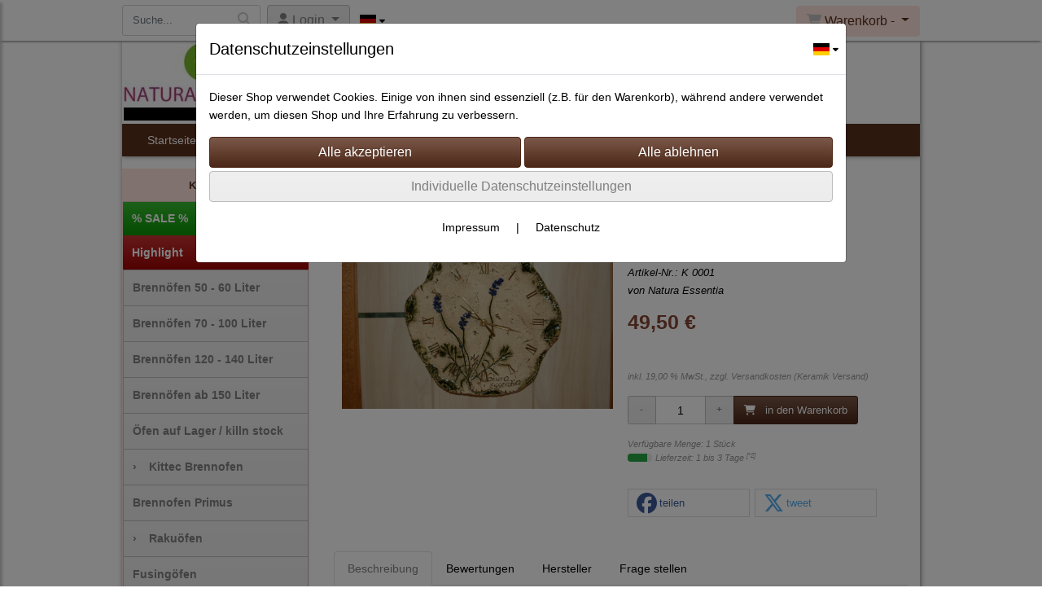

--- FILE ---
content_type: text/html; charset=UTF-8
request_url: https://www.keramik-brennofenshop.de/uhr-lavendel
body_size: 13590
content:

<!DOCTYPE html>
<html lang="de">
<head>

		<base href="//www.keramik-brennofenshop.de" />
	<meta http-equiv="Content-Language" content="de" />
    <meta charset="utf-8">  
	<meta http-equiv="content-type" content="text/html; charset=utf-8">
    <title>Uhr Keramik - Keramik Brennöfen Deutschland</title>
    <meta name="keywords" content="Uhr, Keramik, Lavendel" />
    <meta name="description" content="Uhr aus Keramik im Lavendeldesign" />
	<meta name="viewport" content="width=device-width, initial-scale=1, shrink-to-fit=no">
	<meta name="google-site-verification" content="https://merchants.google.com/mc/setup/websiteverification?a=112372484&flow=onlineOnboarding#" /><meta name="robots" content="index, follow" />
	<link rel="alternate" type="application/rss+xml" title="Keramik Brennöfen Deutschland RSS Feed" href="/rss" />
	<link rel="canonical" href="https://www.keramik-brennofenshop.de/uhr-lavendel"/>    <meta name="page-topic" content="" />
    <meta name="distribution" content="global" />
	<meta HTTP-EQUIV="cache-control" content="no-cache" />

    
	<noscript>
		<link rel="STYLESHEET" media="screen" type="text/css" href="/style" />
	</noscript>			
		
		<script type="text/javascript" src="/javascript"></script>
		
				
		<script type="text/javascript">
			
			document.write('<link rel="stylesheet" media="screen" type="text/css" href="/style">');

			/* <![CDATA[ */
			_confg['demo'] = false;			
			_confg['cancel_orderprocess_id'] = 49279;
			_confg['last_page_name'] = 'uhr-lavendel';
			_confg['last_page_name_temp'] = 'uhr-lavendel';
			_confg['load_social_media'] = true;
			_confg['standalone_orderprocess'] = false;
			_confg['gallery_scroll_animation'] = 3;
			_confg['popup_after_into_cart'] = true;
			_confg['curreny_code_type'] = 'EUR';
			
			var hashManager;			

			$(function() {
				onload();

				// convert html to ajax links
				optimize_html_links();
				optimize_special_html_links();
				
				// HISTORY
				History.Adapter.bind(window,'statechange',function() {
					historyTarget(History.getState().data.id);
				});
				
				// if ID in url
				if ( (49279 != 0) && (!false) ) {
											// NON-JS-tagcloud-link to JS
						if (document.URL.search(/\/search\/+/) != -1) {
							var tagcloud_data = document.URL.split('/search/');
							$('#input_topsearch').val(decodeURI(tagcloud_data[1]));
							search('top');
						}
						else {
							var reloaded_pagename = 'page';
							if (true) {
								// extract name in html5-format-url
								reloaded_pagename = 'uhr-lavendel';
							}						
							_confg['goto'] = 'reload';
							
							// add something to url, otherwise site wont reload, because its the same URL
							if (reloaded_pagename.slice(-1) == '-') {
								reloaded_pagename = reloaded_pagename.substr(0, reloaded_pagename.length-1);
							}
							else {
								reloaded_pagename = reloaded_pagename+"-";
							}
							// load requested page
							addHistoryEvent(reloaded_pagename, 49279);
						}
									}
				// hash in URL
				else {
											//_confg['site_entered'] = true;
						_confg['scroll'] = false;
						addHistoryEvent('Startseite', 39202120);				}
				
				
				// demo slider
							});
			
						_confg['automatic_scroll'] = 'Y';

			
		var lang = [];lang['besucher_online'] = 'Besucher online';lang['captcha_error'] = 'Der Sicherheitscode wurde nicht korrekt eingegeben.';lang['diese_email_existiert_nicht'] = 'Diese Emailadresse existiert nicht';lang['email_muss_validiert_werden'] = 'Ihnen wurde soeben eine Bestätigungs-Email zu Ihrer neuen Emailadresse geschickt. Sobald Sie diese bestätigt haben gilt diese neue Emailadresse.';lang['passwort_wurde_geaendert'] = 'Ihr Passwort wurde geändert.';lang['anfrage_nicht_versendet_weil_zu_lange_inaktiv'] = '<b>Ihre Anfrage konnte nicht versendet werden, da Sie zu lange inaktiv waren!</b><br/>Bitte loggen Sie sich erneut ein.';lang['anfrage_erfolgreich_versendet'] = '<b>Ihre Anfrage wurde erfolgreich versendet.</b><br/>Eine Antwort erhalten Sie an folgende Email-Adresse';lang['aus_warenkorb_entfernt'] = 'Produkt aus Warenkorb entfernt';lang['kein_gueltiger_wert'] = 'Kein gültiger Wert';lang['startseite'] = 'Startseite';lang['mein_konto'] = 'Mein Konto';lang['login'] = 'Login';lang['adresse_nicht_gefunden'] = 'Die folgende Adresse wurde leider nicht gefunden und kann nicht grafisch dargestellt werden';lang['von_merkzettel_entfernt'] = 'von Merkzettel entfernt';lang['auf_merkzettel_gesetzt'] = 'auf Merkzettel gesetzt';lang['ihr_kommentar_wurde_erfolgreich_eingetragen'] = 'Ihre Bewertung wurde erfolgreich eingetragen.';lang['einloggen_um_kommentar_zu_schreiben'] = 'Sie müssen eingeloggt sein um eine Bewertung eintragen zu können.';lang['alle_felder_ausfuellen'] = 'Bitte füllen Sie alle erforderlichen Felder aus';lang['bewertung_100_zeichen'] = 'Die Bewertung muss mindestens 100 Zeichen lang sein';lang['bestellstatus'] = 'Bestellstatus';lang['warenkorb'] = 'Warenkorb';lang['bitte_geben_sie_einen_suchbegriff_ein'] = 'Bitte geben Sie einen Suchbegriff ein.';lang['mindestbestellmenge_unterschritten'] = 'Die Mindestbestellmenge darf nicht unterschritten werden.';lang['mindestbestellmenge'] = 'Mindestbestellmenge';lang['bestellung_erfolgreich_versendet'] = 'Bestellung erfolgreich versendet';lang['fehlende_angaben_ergaenzen'] = 'Bitte ergänzen Sie alle fehlenden Angaben';lang['gueltige_menge_angeben'] = 'Bitte geben Sie eine gültige Menge an (ganze Zahlen)';lang['daten_geaendert'] = 'Daten wurden geändert';lang['zahlungsart_gewaehlt'] = 'Zahlungsart gewählt';lang['lieferadresse'] = 'lieferadresse';lang['suche'] = 'Suche';lang['aus_warenkorb_entfernen'] = 'Folgendes Produkt aus Warenkorb entfernen:';lang['erst_registrieren'] = 'Sie müssen sich erst registrieren / einloggen';lang['packstation_und_nummer'] = 'Packstation und Nummer';lang['strasse_und_hausnummer'] = 'Straße und Hausnummer';lang['account_geloescht'] = 'Ihr Kundenaccount wurde gelöscht.';lang['validate_same_psws'] = 'Die Passwörter müssen übereinstimmen';lang['validate_emailExists'] = 'Diese E-Mail-Adresse ist schon vergeben.';lang['validate_emailDoesNotExists'] = 'Diese E-Mail-Adresse existiert nicht.';lang['validate_wrongPSW'] = 'Das Passwort ist nicht korrekt.';lang['validate_email'] = 'Geben Sie bitte eine gültige E-Mail Adresse ein (z.B. max@mustermann.de).';lang['validate_required'] = 'Dieses Feld muss ausgefüllt werden.';lang['mindestens_xx_zeichen'] = 'Noch mindestens XX Zeichen.';			/* ]]> */
		</script>
		
			
	

</head>


<body class="" id="body" data-spy="scroll" data-target="#header" data-offset="10" style="background-color: #ffffff;">
	
	<div class="body">
		<input type="hidden" id="filter_cat_id" value="none" />
		<input type="hidden" id="filter_activated" value="0" />		
		<input type="hidden" id="filter_rangeinput_min_price" value="" />
		<input type="hidden" id="filter_rangeinput_max_price" value="" />
		<input type="hidden" id="filter_rangeinput_min_current" value="" />
		<input type="hidden" id="filter_rangeinput_max_current" value="" />
		<input type="hidden" id="filter_manufacturer" value="" />
		<div class="tooltip left tooltip-fixed" id="popover_notice" tabindex="-1" role="popover">
		</div>
		<nav id="sidebar-left" class="mobile-sidebar-menu" data-toggle="collapse">
			<div class="row no-gutters m-2">
				<div class="col-8">
		<div class="header-search ml-0 align-self-center search-mobile">
			<div class="input-group">
				<input type="text" class="form-control " id="inp_search-mobile" placeholder="Suche..." onkeypress="key_press_enter(0, 0, 'search-mobile', event);">
					<span class="input-group-btn">
						<button class="btn btn-light" type="button" onclick="search('search-mobile', 0);"><i class="fa fa-search"></i></button>
					</span>
			</div>
		</div>
				</div>
				<div class="col-4">
				<div id="dismiss" class="float-right">
					<i class="fas fa-arrow-left"></i>
				</div>
				</div>
				
			</div>
			<div id="menu-content" class="m-1"></div>
		<div id="lang_select_mobile" class="row no-gutters m-3 lang_select_outer">
			<div class="dropdown btn-group">
				<img class="img-fluid" src="templates/standard/pics/flags/de.svg" alt="de" data-toggle="dropdown" aria-haspopup="true" aria-expanded="false" />

				<div class="dropdown-menu">
						<span class="dropdown-item" value="de" onclick="window.location.href = '/changelanguage/de';" title="&#68;&#101;&#117;&#116;&#115;&#99;&#104;&#108;&#97;&#110;&#100;&#32;" initial_select="yes">
							<img class="img-fluid" src="templates/standard/pics/flags/de.svg" alt="de"/>
						</span>
						<span class="dropdown-item" value="us" onclick="window.location.href = '/changelanguage/us';" title="&#85;&#110;&#105;&#116;&#101;&#100;&#32;&#83;&#116;&#97;&#116;&#101;&#115;&#32;&#111;&#102;&#32;&#65;&#109;&#101;&#114;&#105;&#99;&#97;">
							<img class="img-fluid" src="templates/standard/pics/flags/us.svg" alt="us"/>
						</span>
						<span class="dropdown-item" value="gb" onclick="window.location.href = '/changelanguage/gb';" title="&#85;&#110;&#105;&#116;&#101;&#100;&#32;&#75;&#105;&#110;&#103;&#100;&#111;&#109;">
							<img class="img-fluid" src="templates/standard/pics/flags/gb.svg" alt="gb"/>
						</span>
				</div>
				
				<i class="fas fa-caret-down ml-1"></i>
				
			</div>
		</div>
		</nav>
		<nav id="sidebar-right" class="mobile-sidebar-cart" data-toggle="collapse">
			<div class="row no-gutters m-2">
				<div id="dismiss">
					<i class="fas fa-arrow-right"></i>
				</div>
			</div>
			<div class="m-2" id="cart-mobile">
			</div>
		</nav>
		<div class="overlay"></div>
		<header id="header-fixed" class="header header-scroll-control ">
			<div class="header-body container-fluid h-100">
				<div class="header-container container container-fluid p-0 h-100">
					<div class="header-row container-fluid p-0 h-100">
						<div class="col justify-content-start h-100">
							<div class="row h-100">
		<button class="btn header-btn-collapse-nav align-self-center" data-toggle="collapse" data-target=".mobile-sidebar-menu">
			<i class="fa fa-bars"></i>
		</button>
		<div class="header-search ml-0 align-self-center d-none d-lg-block">
			<div class="input-group">
				<input type="text" class="form-control header-search-inp" id="inp_search-header" placeholder="Suche..." onkeypress="key_press_enter(0, 0, 'search-header', event);">
					<span class="input-group-btn">
						<button class="btn btn-light" type="button" onclick="search('search-header', 0);"><i class="fa fa-search"></i></button>
					</span>
			</div>
		</div>
	<div id="login_outer_header" class="login_outer_header mx-2 align-self-center">
		<div class="dropdown dropdown-dont-close-on-click btn-group">
			
			<a class="btn dropdown-toggle align-self-center" data-toggle="dropdown" aria-haspopup="true" aria-expanded="false">
				<i class="fas fa-user user-button-mobile"></i>
				<span id="div_login_headline">
					Login
				</span>
			</a>
		
			
			
			<div class="dropdown-menu " id="div_login">
				
		<div class="row no-gutters p-2">
			<div class="col-12">
	<div class="box-content">
		<form>
			<div class="form-row m-0">
				<div class="form-group w-100 mb-1">
					<div class="input-group">
						<div class="input-group-prepend">
							<span class="input-group-text"><i class="fas fa-envelope fa-fw"></i></span>
						</div>
						<input id="input_email_login_:::RANDOM:::" name="email" onkeypress="key_press_enter(':::RANDOM:::', 0, 'login', event);" class="form-control form-control-sm" type="text" placeholder="Email">
					</div>
				</div>
			</div>

			<div class="form-row m-0">				
				<div class="form-group w-100">
					<div class="input-group">
						<div class="input-group-prepend">
							<span class="input-group-text"><i class="fas fa-lock fa-fw"></i></span>
						</div>
						<input id="input_psw_:::RANDOM:::" name="userpsw" onkeypress="key_press_enter(':::RANDOM:::', 0, 'login', event);" class="form-control form-control-sm" type="password" placeholder="Passwort">
					</div>
				</div>
			</div>

			<div class="form-row">
				<div class="form-group col">
					<div class="form-check form-check-inline">
						<label class="form-check-label">
							<input class="form-check-input" type="checkbox" id="remind_me_:::RANDOM:::" name="remind_me"> eingeloggt bleiben?
						</label>
					</div>
				</div>
			</div>
			
			<div class="form-row">
				<div class="form-group col">
					<button type="button" onclick="log_in(':::RANDOM:::');" class="btn btn-sm float-right mb-1 w-100 text-right">einloggen</button>
				</div>
			</div>
		</form>
	</div>
			</div>
		</div>
	<div class="row no-gutters px-2 pb-2">
		<div class="col-12">
		<a id="html_link_pCWu2s4IGa" name="registrierung" coords="index.php?id=19202120" href="/customer/register">Registrierung</a><br/>
		<a id="html_link_MHdSj5gIrE" name="passwort-vergessen" coords="index.php?id=196021200" href="/customer/passwordreminder">Passwort vergessen</a>
	</div>
	</div>
			</div>
		</div>
	</div>
		<div id="lang_select_header" class="row no-gutters align-self-center m-1 lang_select_outer">
			<div class="dropdown btn-group">
				<img class="img-fluid" src="templates/standard/pics/flags/de.svg" alt="de" data-toggle="dropdown" aria-haspopup="true" aria-expanded="false" />

				<div class="dropdown-menu">
						<span class="dropdown-item" value="de" onclick="window.location.href = '/changelanguage/de';" title="&#68;&#101;&#117;&#116;&#115;&#99;&#104;&#108;&#97;&#110;&#100;&#32;" initial_select="yes">
							<img class="img-fluid" src="templates/standard/pics/flags/de.svg" alt="de"/>
						</span>
						<span class="dropdown-item" value="us" onclick="window.location.href = '/changelanguage/us';" title="&#85;&#110;&#105;&#116;&#101;&#100;&#32;&#83;&#116;&#97;&#116;&#101;&#115;&#32;&#111;&#102;&#32;&#65;&#109;&#101;&#114;&#105;&#99;&#97;">
							<img class="img-fluid" src="templates/standard/pics/flags/us.svg" alt="us"/>
						</span>
						<span class="dropdown-item" value="gb" onclick="window.location.href = '/changelanguage/gb';" title="&#85;&#110;&#105;&#116;&#101;&#100;&#32;&#75;&#105;&#110;&#103;&#100;&#111;&#109;">
							<img class="img-fluid" src="templates/standard/pics/flags/gb.svg" alt="gb"/>
						</span>
				</div>
				
				<i class="fas fa-caret-down ml-1"></i>
				
			</div>
		</div>
								<div class="align-self-center ml-auto">
									
		<button class="btn header-btn-collapse-cart align-self-center" data-toggle="collapse" data-target=".mobile-sidebar-cart">
			<i class="fa fa-shopping-cart"></i>
		</button>
								</div>
									<div class="dropdown dropdown-mega dropdown-mega-shop dropdown-on-hover dropdown-dont-close-on-click ml-auto align-self-center" id="headerCart">
										<a class="btn btn-cart dropdown-toggle" id="headerCartButton" data-toggle="dropdown" aria-haspopup="true" aria-expanded="false">
											<i class="fas fa-shopping-cart"></i> <span id="header_cart_txt">Warenkorb - </span> <span id="header_amount">1</span> <span id="header_cart_price"></span>
										</a>
										<div class="dropdown-menu dropdown-menu-right" id="headerCart_body" aria-labelledby="headerCartButton">
											<div class="dropdown-mega-content cart">
												<div id="cart">
												</div>
											</div>
										</div>
									</div>
							</div>
						</div>
					</div>
				</div>
			</div>
		</header>
			<header id="header-logo" class="header ">
				<div class="header-body">
					<div id="div_logo" class="header-container container container-fluid p-0 div_logo">
						<div class="header-row container-fluid p-0" style="background-color: #ffffff;">
							
			<div class="card ">
				<img onclick="addHistoryEvent('Startseite', 39202120);" onload="$(this).css('maxWidth', '200px');" class="card-img img-fluid" src="data/pics/logo/logo_1530183468.jpg?rand=295874775" alt="Logo">
				<div class="card-img-overlay">
					
		<div id="orderprocess_backtoshop_button_outer" class="orderprocess_backtoshop_button_outer hide" style="">
			<a class="btn btn-sm" href="javascript: ;" data-confirm-action="var arr=['191021202', '191021203', '191021204', '191021205', '191502120']; if ( (_confg['cancel_orderprocess_id'] != '') && (jQuery.inArray(_confg['cancel_orderprocess_id'].toString(), arr) == -1)) { addHistoryEvent(_confg['cancel_orderprocess_name'], _confg['cancel_orderprocess_id']); } else { addHistoryEvent('Startseite', 39202120); } " data-confirm="Zurück zum Shop und Bestellvorgang unterbrechen?">Zurück zum Shop</a>
			
		</div>
		<div class="header-search ml-0 align-self-center d-none d-lg-block">
			<div class="input-group">
				<input type="hidden" class="form-control " id="inp_search-logo" placeholder="Suche..." onkeypress="key_press_enter(0, 0, 'search-logo', event);">
			</div>
		</div>
				</div>
			</div>
						</div>
					</div>
				</div>
			</header>
			<header id="header" class="header ">
				<div class="header-body p-0 ">
					
					
		<div class="header-container container container-fluid p-0">
			<div class="header-row container-fluid menu">
				<div class="col justify-content-start">
					<div class="row">
						<div class="header-nav">
							<div class="header-nav-main header-nav-main-effect-1 header-nav-main-sub-effect-1">
								
<nav class="collapse nav" role="navigation">
<ul class="nav nav-pills" id="mainNav">
			<li ><a id="html_link_AmdSOXvH8w" name="startseite" coords="index.php?id=39202120" href="/startseite" scroll_to_top="false">Startseite</a></li><li class="dropdown "><a class="dropdown-item dropdown-toggle" href="javascript: ;">Produkte</a><ul class="dropdown-menu">
								<li>
									<a class="dropdown-item sale_cat" id="html_link_MqRhCGwzqS" name="sale-cat" coords="index.php?id=2901021204" href="/p/SALE/0/1" scroll_to_top="false">
										% SALE %
									</a>
								</li>
								<li>
									<a class="dropdown-item highlight_cat" id="html_link_2yO6If2k1O" name="highlight-cat" coords="index.php?id=2901021206" href="/p/Highlight/0/1" scroll_to_top="false">
										Highlight
									</a>
								</li>
							<li onclick="_confg['scroll'] = false;">
								<a class="dropdown-item" id="html_link_7rn3fAF0TH" name="brennofen_50_-_60_liter" coords="index.php?id=29010212048" href="/p/brennofen_50_-_60_liter/0/1" scroll_to_top="false">
									Brennöfen 50 - 60 Liter</a></li>
							<li onclick="_confg['scroll'] = false;">
								<a class="dropdown-item" id="html_link_oyOXlj4bq1" name="brennofen_70_-_100_liter" coords="index.php?id=29010212049" href="/p/brennofen_70_-_100_liter/0/1" scroll_to_top="false">
									Brennöfen 70 - 100 Liter</a></li>
							<li onclick="_confg['scroll'] = false;">
								<a class="dropdown-item" id="html_link_tXgTBOqXb6" name="brennofen_120_-_140_liter" coords="index.php?id=29010212050" href="/p/brennofen_120_-_140_liter/0/1" scroll_to_top="false">
									Brennöfen 120 - 140 Liter</a></li>
							<li onclick="_confg['scroll'] = false;">
								<a class="dropdown-item" id="html_link_0y3jQluKNL" name="brennofen_ab_150_liter" coords="index.php?id=29010212047" href="/p/brennofen_ab_150_liter/0/1" scroll_to_top="false">
									Brennöfen ab 150 Liter</a></li>
							<li onclick="_confg['scroll'] = false;">
								<a class="dropdown-item" id="html_link_TgeP0cXVoR" name="ofen_auf_lager_killn_stock" coords="index.php?id=29010212051" href="/p/ofen_auf_lager_killn_stock/0/1" scroll_to_top="false">
									Öfen auf Lager / killn  stock</a></li>
							<li class="dropdown-submenu" onclick="_confg['scroll'] = false;">
								<a class="dropdown-item" id="html_link_L4C0D8lo5m" name="kittec_brennofen" coords="index.php?id=29010212025" href="/p/kittec-brennofen/0/1" scroll_to_top="false">
									Kittec Brennofen
								</a>
								<ul class="dropdown-menu">
							<li class="dropdown-submenu" onclick="_confg['scroll'] = false;">
								<a class="dropdown-item" id="html_link_zj4nZxNcMp" name="frontlader" coords="index.php?id=29010212026" href="/p/frontlader/0/1" scroll_to_top="false">
									Frontlader
								</a>
								<ul class="dropdown-menu">
							<li onclick="_confg['scroll'] = false;">
								<a class="dropdown-item" id="html_link_Lgo73HETT0" name="kittec_brennofen" coords="index.php?id=29010212037" href="/p/kittec_brennofen/0/1" scroll_to_top="false">
									Kittec Brennöfen</a></li></ul></li>
							<li onclick="_confg['scroll'] = false;">
								<a class="dropdown-item" id="html_link_VpTGpFzF1k" name="toplader_cb_serie" coords="index.php?id=29010212039" href="/p/toplader_cb_serie/0/1" scroll_to_top="false">
									Toplader CB Serie</a></li>
							<li onclick="_confg['scroll'] = false;">
								<a class="dropdown-item" id="html_link_Yijuh3i6fG" name="eco_serie" coords="index.php?id=29010212038" href="/p/eco_serie/0/1" scroll_to_top="false">
									ECO Serie</a></li></ul></li>
							<li onclick="_confg['scroll'] = false;">
								<a class="dropdown-item" id="html_link_ObF0XNxxH8" name="brennofen_primus" coords="index.php?id=29010212035" href="/p/brennofen_primus/0/1" scroll_to_top="false">
									Brennofen Primus</a></li>
							<li class="dropdown-submenu" onclick="_confg['scroll'] = false;">
								<a class="dropdown-item" id="html_link_kAbAWntvLV" name="rakuofen" coords="index.php?id=29010212022" href="/p/rakuoefen/0/1" scroll_to_top="false">
									Rakuöfen
								</a>
								<ul class="dropdown-menu">
							<li onclick="_confg['scroll'] = false;">
								<a class="dropdown-item" id="html_link_9RRcjQn19I" name="raku_zubehor" coords="index.php?id=29010212029" href="/p/raku-zubehoer/0/1" scroll_to_top="false">
									Raku Zubehör</a></li></ul></li>
							<li onclick="_confg['scroll'] = false;">
								<a class="dropdown-item" id="html_link_o0NXMsZzTV" name="fusingofen" coords="index.php?id=29010212024" href="/p/fusingofen/0/1" scroll_to_top="false">
									Fusingöfen</a></li>
							<li onclick="_confg['scroll'] = false;">
								<a class="dropdown-item" id="html_link_sgCBPYrRby" name="muffelofen" coords="index.php?id=29010212030" href="/p/muffelofen/0/1" scroll_to_top="false">
									Muffelofen</a></li>
							<li onclick="_confg['scroll'] = false;">
								<a class="dropdown-item" id="html_link_RQqfJKsifR" name="topferbedarf" coords="index.php?id=29010212033" href="/p/toepferbedarf/0/1" scroll_to_top="false">
									Töpferbedarf</a></li>
							<li onclick="_confg['scroll'] = false;">
								<a class="dropdown-item" id="html_link_xu28cZiD8G" name="katalog" coords="index.php?id=29010212042" href="/p/katalog/0/1" scroll_to_top="false">
									Katalog</a></li>
							<li onclick="_confg['scroll'] = false;">
								<a class="dropdown-item" id="html_link_bEecWF4qt6" name="keramik" coords="index.php?id=29010212034" href="/p/keramik/0/1" scroll_to_top="false">
									Keramik</a></li>
							<li onclick="_confg['scroll'] = false;">
								<a class="dropdown-item" id="html_link_K9JiY23r2I" name="lac_toplader" coords="index.php?id=29010212046" href="/p/lac_toplader/0/1" scroll_to_top="false">
									LAC Toplader</a></li>
							<li onclick="_confg['scroll'] = false;">
								<a class="dropdown-item" id="html_link_Ny2YnpMshD" name="brennofen_kittec" coords="index.php?id=29010212045" href="/p/brennofen_kittec/0/1" scroll_to_top="false">
									Brennofen Kittec</a></li>
							<li onclick="_confg['scroll'] = false;">
								<a class="dropdown-item" id="html_link_Go5bHMElof" name="kammerofen_lac" coords="index.php?id=29010212052" href="/p/kammerofen_lac/0/1" scroll_to_top="false">
									Kammerofen LAC</a></li>
							<li onclick="_confg['scroll'] = false;">
								<a class="dropdown-item" id="html_link_OA2mDLCDbx" name="professionelle_ofen_kittec" coords="index.php?id=29010212053" href="/p/professionelle_ofen_kittec/0/1" scroll_to_top="false">
									Professionelle Öfen Kittec</a></li>
							<li onclick="_confg['scroll'] = false;">
								<a class="dropdown-item" id="html_link_yoKLzlFuI0" name="laborofen" coords="index.php?id=29010212054" href="/p/laborofen_/0/1" scroll_to_top="false">
									Laboröfen</a></li>
							<li onclick="_confg['scroll'] = false;">
								<a class="dropdown-item" id="html_link_qH2Io3UutI" name="gluh_-_und_harteofen" coords="index.php?id=29010212056" href="/p/gluh_-_und_harteofen/0/1" scroll_to_top="false">
									Glüh - und Härteöfen</a></li>
							<li onclick="_confg['scroll'] = false;">
								<a class="dropdown-item" id="html_link_vO9F4pWHDO" name="kundenmeinungen" coords="index.php?id=29010212059" href="/p/kundenmeinungen/0/1" scroll_to_top="false">
									Kundenmeinungen</a></li>
							<li onclick="_confg['scroll'] = false;">
								<a class="dropdown-item" id="html_link_FdlRw867GV" name="sonderangebote" coords="index.php?id=29010212060" href="/p/sonderangebote/0/1" scroll_to_top="false">
									Sonderangebote</a></li>
							<li onclick="_confg['scroll'] = false;">
								<a class="dropdown-item" id="html_link_sMDvO9l0Fl" name="bei_storungen" coords="index.php?id=29010212062" href="/p/bei_storungen/0/1" scroll_to_top="false">
									Bei Störungen</a></li>
							<li onclick="_confg['scroll'] = false;">
								<a class="dropdown-item" id="html_link_gHboVmfMKy" name="anlieferung_bis_zur_verwendung" coords="index.php?id=29010212063" href="/p/anlieferung_bis_zur_verwendung/0/1" scroll_to_top="false">
									Anlieferung bis zur Verwendung</a></li></ul></li>
			<li ><a id="html_link_t5ZtXbmw9k" name="impressum" coords="index.php?id=39302120" href="/content/impressum" scroll_to_top="false">Impressum</a></li>
			<li ><a id="html_link_baDvSIrWg9" name="agb" coords="index.php?id=39402120" href="/content/agb" scroll_to_top="false">AGB</a></li>
			<li ><a id="html_link_erCRHfxiIv" name="kontaktformular" coords="index.php?id=39602120" href="/content/kontaktformular" scroll_to_top="false">Kontakt</a></li>
</ul>
</nav>	
							</div>
							
						</div>
					</div>
				</div>
			</div>
		</div>
					
				</div>
			</header>
		<div role="main" class="main shop template-3">
			<div class="container container-fluid">
<div class="row" id="main_outer">
	
	<div id="div_main_links" class="col-12 col-lg-3 order-2 order-lg-1 div_main_links">
		
	<div class="row no-gutters">
			<div class="col col-12 col-sm-6 col-lg-12">
				<div class="row no-gutters">
					<div class="col-lg-12 d-none d-lg-block">
						<div class="card sidebox left">
							<h6 id="headline_1" class="card-header">Kategorien</h2>		
							
							<div id="div_categories" class="card-body">
								
							<div class="side_div_cats" id="div_sidediv_cats_sa" onclick="_confg['scroll'] = false; addHistoryEvent('SALE', 290102120004);">
								<a class="btn sale" id="html_special_link_LVk1I2qozh" name="sale-cat" coords="index.php?id=2901021204" href="/p/SALE/0/1">
									% SALE %
								</a>
							</div>
							<div class="side_div_cats" id="div_sidediv_cats_high" onclick="_confg['scroll'] = false; addHistoryEvent('Highlight', 290102120006);">
								<a class="btn highlight" id="html_special_link_2suYa7CF7r" name="highlight-cat" coords="index.php?id=2901021206" href="/p/Highlight/0/1">
									Highlight
								</a>
							</div>
				<div class="side_div_cats side_div_cats_parent" id="div_sidediv_cats_48" onclick="_confg['scroll'] = false;addHistoryEvent('brennofen_50_-_60_liter', 29010212048);" style="">
					<a class="btn  primary" id="html_special_link_wsTs3YqOan" name="produkte" coords="index.php?id=29010212048" href="/p/brennofen_50_-_60_liter/0/1">
							Brennöfen 50 - 60 Liter
							
					</a>
				</div>
				<div class="side_div_cats side_div_cats_parent" id="div_sidediv_cats_49" onclick="_confg['scroll'] = false;addHistoryEvent('brennofen_70_-_100_liter', 29010212049);" style="">
					<a class="btn  primary" id="html_special_link_4FmlDCKvUW" name="produkte" coords="index.php?id=29010212049" href="/p/brennofen_70_-_100_liter/0/1">
							Brennöfen 70 - 100 Liter
							
					</a>
				</div>
				<div class="side_div_cats side_div_cats_parent" id="div_sidediv_cats_50" onclick="_confg['scroll'] = false;addHistoryEvent('brennofen_120_-_140_liter', 29010212050);" style="">
					<a class="btn  primary" id="html_special_link_JTr2WkfMfd" name="produkte" coords="index.php?id=29010212050" href="/p/brennofen_120_-_140_liter/0/1">
							Brennöfen 120 - 140 Liter
							
					</a>
				</div>
				<div class="side_div_cats side_div_cats_parent" id="div_sidediv_cats_47" onclick="_confg['scroll'] = false;addHistoryEvent('brennofen_ab_150_liter', 29010212047);" style="">
					<a class="btn  primary" id="html_special_link_azvXh49fvd" name="produkte" coords="index.php?id=29010212047" href="/p/brennofen_ab_150_liter/0/1">
							Brennöfen ab 150 Liter
							
					</a>
				</div>
				<div class="side_div_cats side_div_cats_parent" id="div_sidediv_cats_51" onclick="_confg['scroll'] = false;addHistoryEvent('ofen_auf_lager_killn_stock', 29010212051);" style="">
					<a class="btn  primary" id="html_special_link_8HY0V7Knu8" name="produkte" coords="index.php?id=29010212051" href="/p/ofen_auf_lager_killn_stock/0/1">
							Öfen auf Lager / killn  stock
							
					</a>
				</div>
				<div class="side_div_cats side_div_cats_parent" id="div_sidediv_cats_25" onclick="_confg['scroll'] = false;addHistoryEvent('kittec-brennofen', 29010212025);" style="">
					<a class="btn  primary" id="html_special_link_OfIWzhrLa0" name="produkte" coords="index.php?id=29010212025" href="/p/kittec-brennofen/0/1">
							<span class="side_cats_parent_left">&rsaquo;
							</span>
							<span class="side_cats_parent_name">
								Kittec Brennofen
								
							</span>
					</a>
				</div><div class="side_cats_sub_outer hide">
				<div class="side_div_cats side_div_cats_child" id="div_sidediv_cats_26" onclick="_confg['scroll'] = false;addHistoryEvent('frontlader', 29010212026);" style="padding-left: 17px;">
					<a class="btn  catside_child btn-sm" id="html_special_link_n64U5GGzcX" name="produkte" coords="index.php?id=29010212026" href="/p/frontlader/0/1">
							<span class="side_cats_parent_left">&rsaquo;
							</span>
							<span class="side_cats_parent_name">
								Frontlader
								
							</span>
					</a>
				</div><div class="side_cats_sub_outer hide">
				<div class="side_div_cats side_div_cats_child" id="div_sidediv_cats_37" onclick="_confg['scroll'] = false;addHistoryEvent('kittec_brennofen', 29010212037);" style="padding-left: 22px;">
					<a class="btn  catside_child btn-sm" id="html_special_link_LAxFWycJcw" name="produkte" coords="index.php?id=29010212037" href="/p/kittec_brennofen/0/1">
							Kittec Brennöfen
							
					</a>
				</div></div>
				<div class="side_div_cats side_div_cats_child" id="div_sidediv_cats_39" onclick="_confg['scroll'] = false;addHistoryEvent('toplader_cb_serie', 29010212039);" style="padding-left: 17px;">
					<a class="btn  catside_child btn-sm" id="html_special_link_s3FfQY6Y1x" name="produkte" coords="index.php?id=29010212039" href="/p/toplader_cb_serie/0/1">
							Toplader CB Serie
							
					</a>
				</div>
				<div class="side_div_cats side_div_cats_child" id="div_sidediv_cats_38" onclick="_confg['scroll'] = false;addHistoryEvent('eco_serie', 29010212038);" style="padding-left: 17px;">
					<a class="btn  catside_child btn-sm" id="html_special_link_3OwFJoSDvh" name="produkte" coords="index.php?id=29010212038" href="/p/eco_serie/0/1">
							ECO Serie
							
					</a>
				</div></div>
				<div class="side_div_cats side_div_cats_parent" id="div_sidediv_cats_35" onclick="_confg['scroll'] = false;addHistoryEvent('brennofen_primus', 29010212035);" style="">
					<a class="btn  primary" id="html_special_link_u0pF48PkXt" name="produkte" coords="index.php?id=29010212035" href="/p/brennofen_primus/0/1">
							Brennofen Primus
							
					</a>
				</div>
				<div class="side_div_cats side_div_cats_parent" id="div_sidediv_cats_22" onclick="_confg['scroll'] = false;addHistoryEvent('rakuoefen', 29010212022);" style="">
					<a class="btn  primary" id="html_special_link_4bY3RG1F2g" name="produkte" coords="index.php?id=29010212022" href="/p/rakuoefen/0/1">
							<span class="side_cats_parent_left">&rsaquo;
							</span>
							<span class="side_cats_parent_name">
								Rakuöfen
								
							</span>
					</a>
				</div><div class="side_cats_sub_outer hide">
				<div class="side_div_cats side_div_cats_child" id="div_sidediv_cats_29" onclick="_confg['scroll'] = false;addHistoryEvent('raku-zubehoer', 29010212029);" style="padding-left: 17px;">
					<a class="btn  catside_child btn-sm" id="html_special_link_f3pTkYvax2" name="produkte" coords="index.php?id=29010212029" href="/p/raku-zubehoer/0/1">
							Raku Zubehör
							
					</a>
				</div></div>
				<div class="side_div_cats side_div_cats_parent" id="div_sidediv_cats_24" onclick="_confg['scroll'] = false;addHistoryEvent('fusingofen', 29010212024);" style="">
					<a class="btn  primary" id="html_special_link_gDXJ7Mqlc5" name="produkte" coords="index.php?id=29010212024" href="/p/fusingofen/0/1">
							Fusingöfen
							
					</a>
				</div>
				<div class="side_div_cats side_div_cats_parent" id="div_sidediv_cats_30" onclick="_confg['scroll'] = false;addHistoryEvent('muffelofen', 29010212030);" style="">
					<a class="btn  primary" id="html_special_link_BwNX2CKwxK" name="produkte" coords="index.php?id=29010212030" href="/p/muffelofen/0/1">
							Muffelofen
							
					</a>
				</div>
				<div class="side_div_cats side_div_cats_parent" id="div_sidediv_cats_33" onclick="_confg['scroll'] = false;addHistoryEvent('toepferbedarf', 29010212033);" style="">
					<a class="btn  primary" id="html_special_link_gADzQwrpcs" name="produkte" coords="index.php?id=29010212033" href="/p/toepferbedarf/0/1">
							Töpferbedarf
							
					</a>
				</div>
				<div class="side_div_cats side_div_cats_parent" id="div_sidediv_cats_42" onclick="_confg['scroll'] = false;addHistoryEvent('katalog', 29010212042);" style="">
					<a class="btn  primary" id="html_special_link_BMLrIVGBlt" name="produkte" coords="index.php?id=29010212042" href="/p/katalog/0/1">
							Katalog
							
					</a>
				</div>
				<div class="side_div_cats side_div_cats_parent" id="div_sidediv_cats_34" onclick="_confg['scroll'] = false;addHistoryEvent('keramik', 29010212034);" style="">
					<a class="btn  primary" id="html_special_link_GzS5ZthCtH" name="produkte" coords="index.php?id=29010212034" href="/p/keramik/0/1">
							Keramik
							
					</a>
				</div>
				<div class="side_div_cats side_div_cats_parent" id="div_sidediv_cats_46" onclick="_confg['scroll'] = false;addHistoryEvent('lac_toplader', 29010212046);" style="">
					<a class="btn  primary" id="html_special_link_g0NfFmAacG" name="produkte" coords="index.php?id=29010212046" href="/p/lac_toplader/0/1">
							LAC Toplader
							
					</a>
				</div>
				<div class="side_div_cats side_div_cats_parent" id="div_sidediv_cats_45" onclick="_confg['scroll'] = false;addHistoryEvent('brennofen_kittec', 29010212045);" style="">
					<a class="btn  primary" id="html_special_link_mo034fVTBm" name="produkte" coords="index.php?id=29010212045" href="/p/brennofen_kittec/0/1">
							Brennofen Kittec
							
					</a>
				</div>
				<div class="side_div_cats side_div_cats_parent" id="div_sidediv_cats_52" onclick="_confg['scroll'] = false;addHistoryEvent('kammerofen_lac', 29010212052);" style="">
					<a class="btn  primary" id="html_special_link_dVcRYBpZWg" name="produkte" coords="index.php?id=29010212052" href="/p/kammerofen_lac/0/1">
							Kammerofen LAC
							
					</a>
				</div>
				<div class="side_div_cats side_div_cats_parent" id="div_sidediv_cats_53" onclick="_confg['scroll'] = false;addHistoryEvent('professionelle_ofen_kittec', 29010212053);" style="">
					<a class="btn  primary" id="html_special_link_VcV1weJ4BX" name="produkte" coords="index.php?id=29010212053" href="/p/professionelle_ofen_kittec/0/1">
							Professionelle Öfen Kittec
							
					</a>
				</div>
				<div class="side_div_cats side_div_cats_parent" id="div_sidediv_cats_54" onclick="_confg['scroll'] = false;addHistoryEvent('laborofen_', 29010212054);" style="">
					<a class="btn  primary" id="html_special_link_Ibne9PVyZF" name="produkte" coords="index.php?id=29010212054" href="/p/laborofen_/0/1">
							Laboröfen
							
					</a>
				</div>
				<div class="side_div_cats side_div_cats_parent" id="div_sidediv_cats_56" onclick="_confg['scroll'] = false;addHistoryEvent('gluh_-_und_harteofen', 29010212056);" style="">
					<a class="btn  primary" id="html_special_link_OF0PFVMOHG" name="produkte" coords="index.php?id=29010212056" href="/p/gluh_-_und_harteofen/0/1">
							Glüh - und Härteöfen
							
					</a>
				</div>
				<div class="side_div_cats side_div_cats_parent" id="div_sidediv_cats_59" onclick="_confg['scroll'] = false;addHistoryEvent('kundenmeinungen', 29010212059);" style="">
					<a class="btn  primary" id="html_special_link_ABLz14haNu" name="produkte" coords="index.php?id=29010212059" href="/p/kundenmeinungen/0/1">
							Kundenmeinungen
							
					</a>
				</div>
				<div class="side_div_cats side_div_cats_parent" id="div_sidediv_cats_60" onclick="_confg['scroll'] = false;addHistoryEvent('sonderangebote', 29010212060);" style="">
					<a class="btn  primary" id="html_special_link_wBnThl6SWw" name="produkte" coords="index.php?id=29010212060" href="/p/sonderangebote/0/1">
							Sonderangebote
							
					</a>
				</div>
				<div class="side_div_cats side_div_cats_parent" id="div_sidediv_cats_62" onclick="_confg['scroll'] = false;addHistoryEvent('bei_storungen', 29010212062);" style="">
					<a class="btn  primary" id="html_special_link_KFnXFJdAm4" name="produkte" coords="index.php?id=29010212062" href="/p/bei_storungen/0/1">
							Bei Störungen
							
					</a>
				</div>
				<div class="side_div_cats side_div_cats_parent" id="div_sidediv_cats_63" onclick="_confg['scroll'] = false;addHistoryEvent('anlieferung_bis_zur_verwendung', 29010212063);" style="">
					<a class="btn  primary" id="html_special_link_31mlQ1jKW8" name="produkte" coords="index.php?id=29010212063" href="/p/anlieferung_bis_zur_verwendung/0/1">
							Anlieferung bis zur Verwendung
							
					</a>
				</div>
							</div>
						</div>
					</div>
				</div>
			</div>
			<div class="col col-12">
				<div class="row no-gutters">
					<div class="col-lg-12 d-none d-lg-block">
						<div class="card sidebox left">
							<h6 id="headline_2" class="card-header">Neu im Shop</h2>		
							
							<div id="div_neu_im_shop" class="card-body">
								
		<ul class="simple-post-list">
				
				<li>
					<div class="post-image">
						<div class="img-thumbnail d-block">
							<a id="html_link_aJ7NgLT5La" name="/anlieferung_verwendungsstelle_bei_kittec_ofen" coords="index.php?id=491062" href="/anlieferung_verwendungsstelle_bei_kittec_ofen">
								<img width="60" height="60" class="img-fluid" src="/productmedium/67b9d945c10e9a464b8d7ba610442d16/anlieferung_verwendungsstelle_bei_kittec_ofen-1.jpg" border="0" alt="Anlieferung-Verwendungsstelle-bei-Kittec-fen" />
							</a>
						</div>
					</div>
					<div class="post-info">
						<a id="html_link_lkETQkaNKh" name="/anlieferung_verwendungsstelle_bei_kittec_ofen" coords="index.php?id=491062" href="/anlieferung_verwendungsstelle_bei_kittec_ofen">Anlieferung Verwendungsstelle bei Kittec Öfen</a>
						<div class="post-meta">
							0,00 €
						</div>
					</div>
				</li>
				
				<li>
					<div class="post-image">
						<div class="img-thumbnail d-block">
							<a id="html_link_egtbRvVmjD" name="/storung" coords="index.php?id=491061" href="/storung">
								<img width="60" height="60" class="img-fluid" src="templates/standard/pics/no_image.png" border="0" alt="Strung" />
							</a>
						</div>
					</div>
					<div class="post-info">
						<a id="html_link_pYI5u2v52N" name="/storung" coords="index.php?id=491061" href="/storung">Störung</a>
						<div class="post-meta">
							0,00 €
						</div>
					</div>
				</li>
				
				<li>
					<div class="post-image">
						<div class="img-thumbnail d-block">
							<a id="html_link_GvseuAfMbx" name="/kittec_cb_200_s" coords="index.php?id=491047" href="/kittec_cb_200_s">
								<img width="60" height="60" class="img-fluid" src="/productmedium/fc99e64031c1f8754ac364e0aee68d0d/kittec_cb_200_s-2.jpg" border="0" alt="Kittec-CB-200-S" />
							</a>
						</div>
					</div>
					<div class="post-info">
						<a id="html_link_QiZwyEByTK" name="/kittec_cb_200_s" coords="index.php?id=491047" href="/kittec_cb_200_s">Kittec CB 200 S</a>
						<div class="post-meta">
							<span>ab</span> 75,00 €
						</div>
					</div>
				</li>
				
				<li>
					<div class="post-image">
						<div class="img-thumbnail d-block">
							<a id="html_link_05D95J8oVK" name="/kittec_sq_90_s_1" coords="index.php?id=491035" href="/kittec_sq_90_s_1">
								<img width="60" height="60" class="img-fluid" src="/productmedium/6640030c765d17fd1ce62d39e26accf4/kittec_sq_90_s_1-1.jpg" border="0" alt="Kittec-SQ-90-S" />
							</a>
						</div>
					</div>
					<div class="post-info">
						<a id="html_link_2USQDTRAIv" name="/kittec_sq_90_s_1" coords="index.php?id=491035" href="/kittec_sq_90_s_1">Kittec SQ 90 S</a>
						<div class="post-meta">
							4.400,00 €
						</div>
					</div>
				</li>
				
				<li>
					<div class="post-image">
						<div class="img-thumbnail d-block">
							<a id="html_link_KqqIfbJMO0" name="/kittec_cb_95_s" coords="index.php?id=491028" href="/kittec_cb_95_s">
								<img width="60" height="60" class="img-fluid" src="/productmedium/a2300ea7412ff9b57179280fedd2047e/kittec_cb_95_s-1.jpg" border="0" alt="Kittec-CB-95-S" />
							</a>
						</div>
					</div>
					<div class="post-info">
						<a id="html_link_bN2NIKf57N" name="/kittec_cb_95_s" coords="index.php?id=491028" href="/kittec_cb_95_s">Kittec CB 95 S</a>
						<div class="post-meta">
							<span>ab</span> 0,00 €
							<br>
							<span class="side_idx_add_price"><span>Inhalt: 1 Stück<br/>Grundpreis: <span>0,00 € / Stück</span></span>
							</span>
						</div>
					</div>
				</li>
		</ul>
							</div>
						</div>
					</div>
				</div>
			</div>
			<div class="col col-12 col-sm-6 col-lg-12">
				<div class="row no-gutters">
					<div class="col-lg-12 d-none d-lg-block">
						<div class="card sidebox left">
							<h6 id="headline_3" class="card-header">Weiterempfehlen</h2>		
							
							<div id="div_facebook_ilike_url" class="card-body">
								
		<div class="shariff p-2" data-theme='white' data-title="Keramik Brennöfen Deutschland" data-lang="de" data-backend-url="/config/shariff-backend/"" data-url="http://www.keramik-brennofenshop.de" data-orientation="vertical" data-services="[&quot;facebook&quot;,&quot;twitter&quot;]"></div><script src="templates/standard/js/shariff.min.js"></script>
							</div>
						</div>
					</div>
				</div>
			</div>
	</div>
	</div>

	<div id="div_inhalt" class="col-12 col-lg-9 order-1 order-lg-2 div_inhalt">
		
	<div class="col-12 col-lg-6" id="cat_path">
		<nav aria-label="breadcrumb">
			<ol class="breadcrumb" itemscope itemtype="http://schema.org/BreadcrumbList">
				
		<li class="breadcrumb-item active" itemprop="itemListElement" itemscope  itemtype="http://schema.org/ListItem">
			<a itemprop="item" id="html_link_GUruDOKXCl" name="keramik" coords="index.php?id=29010212034" href="/p/keramik/0/1">
				<span itemprop="name">Keramik</span>
			</a><meta itemprop="position" content="1" />
		</li>
			</ol>
		</nav>
	</div><div class="row no-gutters details_outer details_outer_279" itemscope itemtype="http://schema.org/Product">
		<div class="col-12 col-sm-6">
			
			<input type="hidden" id="quantity_imgs" name="quantity_imgs" value="1">
			
			<div class="details_image_img_outer">
					<a target="_blank" href="/productpics/9a7be753811267093df08b9c2f8566d0/uhr-lavendel-1.jpg">
					<div class="details_image_img_outer">
						<img class="img-fluid" alt="Bild 1 von Uhr Lavendel" src="/productpics/9a7be753811267093df08b9c2f8566d0/uhr-lavendel-1.jpg" style="cursor: pointer;" />
					</div>
					</a>
			</div>
		</div><div class="col-12 col-sm-6">
		<div class="details_name p-2">
			<h1 itemprop="name">Uhr Lavendel</h1>
			<p class="details_prod_nr m-0">Artikel-Nr.: <i>K 0001</i></p><meta itemprop="sku" content="K 0001" />
				<p class="details_name_fabricator m-0">
					von Natura Essentia
				</p>
				<meta itemprop="brand" content="7" />
				<meta itemprop="description" content="Uhr aus Keramik im Lavendeldesign" />
		</div><span itemprop="offers" itemscope itemtype="http://schema.org/Offer">
		<div class="details_price p-2">
			<div class="product_details_discount_price"><span>49,50 &euro;</span><meta itemprop="price" content="49.50"/>
					<meta itemprop="priceCurrency" content="EUR" />
					<meta itemprop="itemCondition" content="http://schema.org/NewCondition" />
					<time itemprop="priceValidUntil" datetime="2026-04-30"/><meta itemprop="availability" content="http://schema.org/InStock" /><meta itemprop="url" content="https://www.keramik-brennofenshop.de/uhr-lavendel" />
				</div>
				<div class="details_add_infos pt-3">
					<br/><span><br/>inkl. 19,00 % MwSt., zzgl. <a class="link_props_inerhit" rel="nofollow" id="box" boxwidth="600" boxheight="420" href="templates/standard/sites/get_dispatch_list.php" border="0" target="_blank" title="Versandkosten">Versandkosten (Keramik Versand)</a><br/></span>
				</div>
		</div>
			<div class="row no-gutters details_button p-2">
				<div class="details_buttons w-100">
						<div class="quantity">
							<input type="button" class="btn minus" value="-">
							<input type="text" class="input-text qty text" id="amount_details_279" onkeypress="key_press_enter(279, 'amount_details_279', 'shop', event, $(this));" value="1" onfocus="if($(this).val() == '0') $(this).val('');" onblur="if ($(this).val() == '') $(this).val('0');">
							<input type="button" class="btn plus" value="+">
						</div>
					<button onclick="add_to_cart($(this), '279', 'amount_details_279', 0, 0);" class="btn btn-theme-static btn-gallery-intocart"><i class="fas fa-shopping-cart pr-2"></i> in den Warenkorb</button>
				</div>
			<span class="details_add_infos w-100 pt-3">
				Verfügbare Menge: 1 Stück<br/>
			<span class="row no-gutters details_delivery">
					<div class="progress delivery_bar float-left">
						<div class="progress-bar bg-success" role="progressbar" style="width: 80%" aria-valuenow="80" aria-valuemin="0" aria-valuemax="100"></div>
					</div>
				<span class="details_delivery_txt float-left pl-1">
					Lieferzeit: 1 bis 3 Tage <sup>[*2]</sup>		
				</span>
			</span>
			</span>
			</div>
			</span>
		</div>
				<div class="row no-gutters non-js-tabs">
					<ul>
						<h4>
				<li class="nav-item">
					<a class="nav-link active" id="tab-description" href="#description" data-toggle="tab" role="tab" aria-controls="description" aria-selected="true">
						Beschreibung
					</a>
				</li></h4>
					</ul>
						
					<ul>
						
				<div class="tab-pane fade show active" id="description" role="tabpanel" aria-labelledby="tab-description">
					<p>Stilvolle Uhr im Lavendeldesign. Originalabdr&uuml;cke aus Lavendelpflanzen. Uhrenzeiger und Ziffern in gold. Uhrwerk deutsches Quarzwerk.</p>
<p>Gr&ouml;&szlig;e im Durchmesser ca. 30 cm. Ziffern und Zeiger in Goldfarben ( Metall )</p>
<p>Alle St&uuml;cke sind Unikate.</p>
<p><strong><em>Zur Zeit ausverkauft - Bestellbar. Bestellzeit 4 Wochen.</em></strong></p>
				</div>
					</ul>
				</div>
				<div class="row no-gutters non-js-tabs">
					<ul>
						<h4>
				<li class="nav-item">
					<a class="nav-link" id="tab-comments" href="#comments" data-toggle="tab" role="tab" aria-controls="comments" aria-selected="false">
						Bewertungen
					</a>
				</li></h4>
					</ul>
						
					<ul>
						
				<div class="tab-pane" id="comments" role="tabpanel" aria-labelledby="tab-comments">
					
			<div class="row no-gutters p-2">
				<div id="comments_outer" class="col-12">
				</div>
			</div>
			<div class="row no-gutters p-2">
				<div class="col-12 text-underline px-2">
					Neue Bewertung abgeben
				</div>
				
				<div class="col-12 p-2">
						<a id="html_link_0iZyuBVA05" name="registrierung" coords="index.php?id=19202120" href="/customer/register">Um eine Bewertung zu verfassen müssen Sie registriert und eingeloggt sein.</a>
				</div>
			</div>
				</div>
					</ul>
				</div>
				<div class="row no-gutters non-js-tabs">
					<ul>
						<h4>
				<li class="nav-item">
					<a class="nav-link" id="tab-manufacturer" href="#manufacturer" data-toggle="tab" role="tab" aria-controls="manufacturer" aria-selected="false">
						Hersteller
					</a>
				</li></h4>
					</ul>
						
					<ul>
						
				<div class="tab-pane" id="manufacturer" role="tabpanel" aria-labelledby="tab-manufacturer">
					
				<div class="row no-gutters p-2">
					<div id="manufacturer_label" class="col-3">Hersteller</div>
					<div id="manufacturer_label" class="col-9">Natura Essentia</div>
				</div>
				</div>
					</ul>
				</div>
				<div class="row no-gutters non-js-tabs">
					<ul>
						<h4>
				<li class="nav-item">
					<a class="nav-link" id="tab-contact" href="#contact" data-toggle="tab" role="tab" aria-controls="contact" aria-selected="false">
						Frage stellen
					</a>
				</li></h4>
					</ul>
						
					<ul>
						
				<div class="tab-pane" id="contact" role="tabpanel" aria-labelledby="tab-contact">
					
		<div class="row no-gutters px-2">
			<div class="col-2 py-3 text-left contact_form_img"><i class="fas fa-envelope"></i></div>
			<div class="col-10 pt-4 text-left">Wir beantworten Ihre Fragen gerne! Über das untenstehende Formular können Sie uns diese zusenden.</div>
		</div>
		<form ENCTYPE="multipart/form-data" id="validate_form" action="/39602120/contact" method="post" style="margin: 0px; padding: 0px;">
			
			<div class="row no-gutters">
			
				<input type="hidden" name="action" value="" /><input type="hidden" name="" value="" />
		<div id="input_outer_email" class="col-12 col-md-6 form-group px-3 py-1">
			<label for="input_email" title="">Email: *</label>			
			<input class="form-control form-control-sm required email" id="input_email" required email type="text" name="input_email" value="" required>
		</div>
		<div id="input_outer_name" class="col-12 col-md-6 form-group px-3 py-1">
			<label for="input_name" title="">Name (optional):</label>			
			<input class="form-control form-control-sm" id="input_name" type="text" name="input_name" value="">
		</div>
		<input type="hidden" id="input_subject" name="input_subject" value="Uhr Lavendel [K 0001]" />
		<div id="input_outer_text" class="col-12 col-md-6 form-group px-3 py-1">
			<label for="input_text" title="">Text (optional):</label>			
			<textarea class="form-control" id="input_text" name="input_text"></textarea>
		</div>
		<div class="col-12 form-group px-3 py-1">
			<div class="form-check">
				<input class="form-check-input" type="checkbox" value="" name="copy" id="input_copy">
				<label class="form-check-label" for="input_copy">
					Kopie an mich
				</label>
			</div>
		</div><div class="w-100 d-none d-md-block"></div>
		<div class="col-12 col-md-6 form-group mt-4 mb-0 px-3 py-1" id="captcha_div">
			
		<img src="config/captcha/captcha.php?1309a4f05ed66fc856087f32380e182e=1309a4f05ed66fc856087f32380e182e&force=N" alt="bitte warten" />
		<a class="pl-2" href="javascript: reload_captcha();"><i class="fas fa-sync-alt"></i></a>
		</div><div class="w-100 d-none d-md-block"></div>
		<div class="col-12 col-md-6 form-group px-3 py-1">
			<div class="form-group">
				<label for="sfc">Eingabe Sicherheitscode: *</label>
				<input class="form-control form-control-sm" type="text" id="sfc" name="sfc" maxlength="5" value="" required />
			</div>
		</div><div class="w-100 d-none d-md-block"></div>
		<div class="col-12 form-group px-3 py-1">
			<div class="form-check">
				<input class="form-check-input" type="checkbox" value="" name="privacy" id="input_privacy" required>
				<label class="form-check-label" for="input_privacy">
					Ich willige ein, dass meine Angaben zur Bearbeitung und Beantwortung der Anfrage gemäß unserer <a modal-size="lg" id="box" href="templates/standard/sites/operation.navigation.php?do=get_site&what=privacy" border="0" target="_blank" title="Datenschutzerklärung">Datenschutzerklärung</a> elektronisch erhoben und gespeichert werden. <br/><br/><b>Hinweis:</b> Diese Einwilligung kann jederzeit mit Wirkung für die Zukunft per Nachricht an uns widerrufen werden. *
				</label>
			</div>
		</div><div class="w-100 d-none d-md-block"></div>
		<div class="col-12 col-md-6 px-3 py-3">* = Pflichtfelder
		</div>
		<div class="col-12 col-md-6 px-3 py-3 text-right">
				<button type="submit" name="btn_contact_form" id="btn_contact_form" class="btn btn-theme-static" alt="absenden" border="0">absenden</button>
		</div>
			</div>
		</form>
				</div>
					</ul>
				</div>
		<div class="row no-gutters mt-3 w-100 crossselling">
			<h6 class="col-12">Ähnliche Produkte:
			</h6>

			<div class="col-12">
		<ul class="lightSlider crossselling" crosssell_id="1930190203">
				<li id="1930190203_281" slider_position="1930190203_1" class="" data-loader="crossselling" prod_id="281">
	<div class="cross_selling_outer p-2 text-center d-flex" onclick="addHistoryEvent('schale-mit-glasschmelze', 49281);">
		<p class="mt-auto">
			<a del-href-when-js="yes" id="html_link_UTDroKi4Kh" name="/schale-mit-glasschmelze" coords="index.php?id=49281" href="/schale-mit-glasschmelze">
				<img class="img-fluid" src="/productthumbs/0b561358ea40d2438f06c13ec41c8dd7/schale-mit-glasschmelze-1.jpg" alt="Schale mit Glasschmelze" border="0" style="display: block; margin: auto;" />
			</a>
		</p>
		<p class="">
			<a del-href-when-js="yes" class="pt-2 cross_selling_item_txt" id="html_link_yAm56Q60GY" name="/schale-mit-glasschmelze" coords="index.php?id=49281" href="/schale-mit-glasschmelze">
				Schale mit Glasschmelze
			</a>
		</p>
		
			<div class="gallery_rating_outer px-2 pb-2 text-right">
			</div>
		
	<p class="pt-2 cross_selling_price mt-auto mb-0">
		<span class="gallery_discount_price">39,00 &euro;</span>  35,10 &euro;
	</p><p class="cross_selling_base p-0">Grundpreis: <span>35,10 &euro; / Stück</span></p>
	</div>
				</li>
				<li id="1930190203_646" slider_position="1930190203_2" class="" data-loader="crossselling" prod_id="646">
	<div class="cross_selling_outer p-2 text-center d-flex" onclick="addHistoryEvent('ubertopf_vase_rosen_gross', 49646);">
		<p class="mt-auto">
			<a del-href-when-js="yes" id="html_link_GiVTC7WIgv" name="/ubertopf_vase_rosen_gross" coords="index.php?id=49646" href="/ubertopf_vase_rosen_gross">
				<img class="img-fluid" src="/productthumbs/d5ffb6820dfd22de15fc4a1d29773054/ubertopf_vase_rosen_gross-1.jpg" alt="Übertopf / Vase Rosen groß" border="0" style="display: block; margin: auto;" />
			</a>
		</p>
		<p class="">
			<a del-href-when-js="yes" class="pt-2 cross_selling_item_txt" id="html_link_RzsQu4ZPp3" name="/ubertopf_vase_rosen_gross" coords="index.php?id=49646" href="/ubertopf_vase_rosen_gross">
				Übertopf / Vase Rosen groß
			</a>
		</p>
		
			<div class="gallery_rating_outer px-2 pb-2 text-right">
			</div>
		
	<p class="pt-2 cross_selling_price mt-auto">
		39,95 &euro;
	</p>
	</div>
				</li>
				<li id="1930190203_981" slider_position="1930190203_3" class="" data-loader="crossselling" prod_id="981">
	<div class="cross_selling_outer p-2 text-center d-flex" onclick="addHistoryEvent('hans_im_gluck', 49981);">
		<p class="mt-auto">
			<a del-href-when-js="yes" id="html_link_sd6mfvocc5" name="/hans_im_gluck" coords="index.php?id=49981" href="/hans_im_gluck">
				<img class="img-fluid" src="/productthumbs/537958fc3e77838556bed9f33c238520/hans_im_gluck-1.jpg" alt="Hans im Glück" border="0" style="display: block; margin: auto;" />
			</a>
		</p>
		<p class="">
			<a del-href-when-js="yes" class="pt-2 cross_selling_item_txt" id="html_link_JWcgc4UDaJ" name="/hans_im_gluck" coords="index.php?id=49981" href="/hans_im_gluck">
				Hans im Glück
			</a>
		</p>
		
			<div class="gallery_rating_outer px-2 pb-2 text-right">
			</div>
		
	<p class="pt-2 cross_selling_price mt-auto mb-0">
		350,00 &euro;
	</p><p class="cross_selling_base p-0">Grundpreis: <span>350,00 &euro; / Stück</span></p>
	</div>
				</li>
				<li id="1930190203_642" slider_position="1930190203_4" class="" data-loader="crossselling" prod_id="642">
	<div class="cross_selling_outer p-2 text-center d-flex" onclick="addHistoryEvent('seifenschale_mit_rosenmotiv', 49642);">
		<p class="mt-auto">
			<a del-href-when-js="yes" id="html_link_jk1yHQqZNS" name="/seifenschale_mit_rosenmotiv" coords="index.php?id=49642" href="/seifenschale_mit_rosenmotiv">
				<img class="img-fluid" src="/productthumbs/c82d9329db3cd43c416e251a2d3f4dc3/seifenschale_mit_rosenmotiv-1.jpg" alt="Seifenschale mit Rosenmotiv" border="0" style="display: block; margin: auto;" />
			</a>
		</p>
		<p class="">
			<a del-href-when-js="yes" class="pt-2 cross_selling_item_txt" id="html_link_6ITfnuJ3TE" name="/seifenschale_mit_rosenmotiv" coords="index.php?id=49642" href="/seifenschale_mit_rosenmotiv">
				Seifenschale mit Rosenmotiv
			</a>
		</p>
		
			<div class="gallery_rating_outer px-2 pb-2 text-right">
			</div>
		
	<p class="pt-2 cross_selling_price mt-auto">
		10,00 &euro;
	</p>
	</div>
				</li>
				<li id="1930190203_297" slider_position="1930190203_5" class="" data-loader="crossselling" prod_id="297">
	<div class="cross_selling_outer p-2 text-center d-flex" onclick="addHistoryEvent('teelicht-und-raeucherhaus', 49297);">
		<p class="mt-auto">
			<a del-href-when-js="yes" id="html_link_L6s0Sav3GZ" name="/teelicht-und-raeucherhaus" coords="index.php?id=49297" href="/teelicht-und-raeucherhaus">
				<img class="img-fluid" src="/productthumbs/6b99656f01151cb46f5f4c586bfedce6/teelicht-und-raeucherhaus-1.jpg" alt="Teelicht - und Räucherhaus" border="0" style="display: block; margin: auto;" />
			</a>
		</p>
		<p class="">
			<a del-href-when-js="yes" class="pt-2 cross_selling_item_txt" id="html_link_32K9iYMHws" name="/teelicht-und-raeucherhaus" coords="index.php?id=49297" href="/teelicht-und-raeucherhaus">
				Teelicht - und Räucherhaus
			</a>
		</p>
		
			<div class="gallery_rating_outer px-2 pb-2 text-right">
			</div>
		
	<p class="pt-2 cross_selling_price mt-auto">
		24,50 &euro;
	</p>
	</div>
				</li>
				<li id="1930190203_644" slider_position="1930190203_6" class="" data-loader="crossselling" prod_id="644">
	<div class="cross_selling_outer p-2 text-center d-flex" onclick="addHistoryEvent('ubertopf_vase_rosen', 49644);">
		<p class="mt-auto">
			<a del-href-when-js="yes" id="html_link_oiks4jNmmi" name="/ubertopf_vase_rosen" coords="index.php?id=49644" href="/ubertopf_vase_rosen">
				<img class="img-fluid" src="/productthumbs/7a1c429ca6abd2b9bad346d0c76b5b97/ubertopf_vase_rosen-1.jpg" alt="Übertopf / Vase Rosen" border="0" style="display: block; margin: auto;" />
			</a>
		</p>
		<p class="">
			<a del-href-when-js="yes" class="pt-2 cross_selling_item_txt" id="html_link_rTT9HASYId" name="/ubertopf_vase_rosen" coords="index.php?id=49644" href="/ubertopf_vase_rosen">
				Übertopf / Vase Rosen
			</a>
		</p>
		
			<div class="gallery_rating_outer px-2 pb-2 text-right">
			</div>
		
	<p class="pt-2 cross_selling_price mt-auto">
		34,95 &euro;
	</p>
	</div>
		</ul>
			</div>
		</div>
		</div>
	</div>

</div>
			</div>
		</div>
		<footer id="footer">
			<div class="container">
				<div class="row">
						<div class="col-12 col-md-6 col-lg-3">
						<h4 class="footer_headline">
							Rechtliches
						</h4>
						<div class="footer_link"><a id="html_link_EBltEVXFG9" name="agb" coords="index.php?id=39402120" href="/content/agb">AGB</a>
						</div>
						<div class="footer_link"><a id="html_link_sWxzRF4sMJ" name="impressum" coords="index.php?id=39302120" href="/content/impressum">Impressum</a>
						</div>
						<div class="footer_link"><a id="html_link_PsXOxjuvBH" name="datenschutz" coords="index.php?id=39802120" href="/content/datenschutz">Datenschutz</a>
						</div>
						<div class="footer_link"><a href='#modal_cct' data-toggle='modal' data-target='#modal_cct'>Cookieeinstellungen</a>
						</div>
								<div class="footer_link"><a id="html_link_qKMPrVMRlw" name="widerrufsrecht_muster-widerrufsformular" coords="index.php?id=39702120" href="/content/widerrufsbelehrung">Widerrufsrecht & Muster-Widerrufsformular</a>
								</div>
						</div>
						<div class="col-12 col-md-6 col-lg-3">
						<h4 class="footer_headline">
							Zahlungsmöglichkeiten
						</h4><div class="footer_link"><img src="templates/standard/pics/cashclasses/paypalplus.png" alt="Paypal Plus" /></div><div class="footer_link"><img src="templates/standard/pics/cashclasses/paypal.png" alt="Paypal" /></div><div class="footer_link">Vorkasse per Überweisung</div><div class="footer_link">Auf Rechnung</div>
						</div>
						<div class="col-12 col-md-6 col-lg-3">
							<h4 class="footer_headline">
								Social Media
							</h4>
							<div class="footer_link">
								
		<div class="shariff" data-theme='white' data-title="Keramik Brennöfen Deutschland" data-lang="de" data-backend-url="/config/shariff-backend/"" data-url="http://www.keramik-brennofenshop.de" data-orientation="vertical" data-services="[&quot;facebook&quot;,&quot;twitter&quot;]"></div><script src="templates/standard/js/shariff.min.js"></script>
							</div>
						</div>
						<div class="col-12 col-md-6 col-lg-3">
						<div class="footer_link footer_priceinfo">
							<span id="copyright_p1" class="copyright_p1">* Alle Preise inkl. gesetzlicher MwSt., zzgl.</span> <a class="link_props_inerhit" rel="nofollow" id="box" boxwidth="600" boxheight="420" href="templates/standard/sites/get_dispatch_list.php" border="0" target="_blank" title="Versandkosten"><span id="copyright_p4" class="global_light">Versandkosten</span></a>
						</div>
						</div>
				</div>
					<div class="row" id="copyright">
						<div class="col-12 text-center p-4" style="">
							Powered by <a style="" href="http://www.serverspot.de/infos/webshop" target="new">Serverspot.de</a>
						</div>
					</div>
			</div>
		</div><a id="scrolltotop" onclick="javascript: $('html, body').animate({ scrollTop: 0 });"><i class="fas fa-angle-up fa-2x"></i></a>
		<div class="modal fade" id="modal_confirm" tabindex="-1" role="dialog" aria-hidden="true">
			<div class="modal-dialog modal-lg" role="document">
				<div class="modal-content">
					<div class="modal-header">
						<h5 class="modal-title text-warning"><i class="fas fa-exclamation-circle fa-2x"></i></h5>
						<button type="button" class="close" data-dismiss="modal" aria-label="Close">
							<span aria-hidden="true">&times;</span>
						</button>
					</div>
					<div class="modal-body">
						<p></p>
					</div>
					<div class="modal-footer">
						<span id="modal-button-ok">
							<button type="button" class="btn" data-dismiss="modal">OK</button>
						</span>
						<span id="modal-button-yes-no">
							<button type="button" class="btn" data-dismiss="modal">Nein</button>
							<button type="button" class="btn btn-success">Ja</button>
						</span>
					</div>
				</div>
			</div>
		</div>
		<div class="modal fade" id="modal_popup" tabindex="-1" role="dialog" aria-hidden="true">
			<div class="modal-dialog modal-lg" role="document">
				<div class="modal-content">
					<div class="modal-header">
						<h5 class="modal-title"></h5>
						<button type="button" class="close" data-dismiss="modal" aria-label="Close">
							<span aria-hidden="true">&times;</span>
						</button>
					</div>
					<div class="modal-body">
						<p></p>
					</div>
				</div>
			</div>
		</div>
		<div class="modal fade" id="modal_popup_after_into_cart" tabindex="-1" role="dialog" aria-hidden="true">
			<div class="modal-dialog modal-lg" role="document">
				<div class="modal-content">
					<div class="modal-header">
						<h5 class="modal-title"></h5>
						<button type="button" class="close" data-dismiss="modal" aria-label="Close">
							<span aria-hidden="true">&times;</span>
						</button>
					</div>
					<div class="modal-body">
						<p id="cart_modal_msg"></p>
						<div class="row no-gutters">
							<div class="col-12 col-sm-6 pr-sm-1">
								<button type="button" class="btn btn-theme-static w-100" data-dismiss="modal" onclick="addHistoryEvent('Warenkorb', 191021202);">
									Warenkorb
								</button>
							</div>
							<div class="col-12 col-sm-6 pt-2 pt-sm-0 pl-sm-1">
								<button type="button" class="btn btn-theme-static w-100" data-dismiss="modal">
									Einkauf fortsetzen
								</button>
							</div>
						</div>
					</div>
				</div>
			</div>
		</div>
		<ul class="custom-menu">
			<li id="opennewtab" onclick="">Link in neuem Tab öffnen</li>
			<li id="opennewwindow" onclick="">Link in neuem Fenster öffnen</li>
		</ul>
	<form method="post">
	 <input type="hidden" name="cct" value=""/>
	 <input type="hidden" name="checkbox_essenziell_sitzung" value="on"/>

	<div class="modal fade" id="modal_cct" tabindex="-1" role="dialog" aria-hidden="true">
			<div class="modal-dialog modal-lg" role="document">
				<div class="modal-content">
					<div class="modal-header">
						<h5 class="modal-title">Datenschutzeinstellungen</h5>
		<div id="lang_select_header" class="row no-gutters align-self-center m-1 lang_select_outer">
			<div class="dropdown btn-group">
				<img class="img-fluid" src="templates/standard/pics/flags/de.svg" alt="de" data-toggle="dropdown" aria-haspopup="true" aria-expanded="false" />

				<div class="dropdown-menu">
						<span class="dropdown-item" value="de" onclick="window.location.href = '/changelanguage/de';" title="&#68;&#101;&#117;&#116;&#115;&#99;&#104;&#108;&#97;&#110;&#100;&#32;" initial_select="yes">
							<img class="img-fluid" src="templates/standard/pics/flags/de.svg" alt="de"/>
						</span>
						<span class="dropdown-item" value="us" onclick="window.location.href = '/changelanguage/us';" title="&#85;&#110;&#105;&#116;&#101;&#100;&#32;&#83;&#116;&#97;&#116;&#101;&#115;&#32;&#111;&#102;&#32;&#65;&#109;&#101;&#114;&#105;&#99;&#97;">
							<img class="img-fluid" src="templates/standard/pics/flags/us.svg" alt="us"/>
						</span>
						<span class="dropdown-item" value="gb" onclick="window.location.href = '/changelanguage/gb';" title="&#85;&#110;&#105;&#116;&#101;&#100;&#32;&#75;&#105;&#110;&#103;&#100;&#111;&#109;">
							<img class="img-fluid" src="templates/standard/pics/flags/gb.svg" alt="gb"/>
						</span>
				</div>
				
				<i class="fas fa-caret-down ml-1"></i>
				
			</div>
		</div>
					</div>
					<div class="modal-body">
						<p id="cct_modal_msg" class="cct_nonform_components">Dieser Shop verwendet Cookies. Einige von ihnen sind essenziell (z.B. für den Warenkorb), während andere verwendet werden, um diesen Shop und Ihre Erfahrung zu verbessern.</p>
						<div id="cct_form" class="cct_form_components" style="display:none">
						
								<div class="row">
									
									<div class="col-sm-12"><h5>Essenziell</h5>
															<ul class="list-group mb-4">
																<li class="list-group-item"><b>Shopsystem</b>
																<br/>Anbieter: Keine Übermittlung an Drittanbieter
																<br/>Zweck: Cookie zur Sicherstellung der Funktionsfähigkeit des Onlineshops und des Warenkorbs
																<br/>Datenschutz: <a href="https://www.keramik-brennofenshop.de/content/datenschutz" target="_blank">https://www.keramik-brennofenshop.de/content/datenschutz</a>
																<br/>Cookiename: cct, PHPSESSID
																<br/>Lebensdauer: Dauer der Sitzung bis 1 Stunde
																
															</li></ul><h5>Statistik</h5>
															<ul class="list-group mb-4">
																<li class="list-group-item"><b>Matomo Besucherstatistik</b>
																<br/>Anbieter: lokale Installation - Keine Übermittlung an Drittanbieter
																<br/>Zweck: Optimierung der Seitengestaltung
																<br/>Datenschutz: <a href="https://www.keramik-brennofenshop.de/content/datenschutz" target="_blank">https://www.keramik-brennofenshop.de/content/datenschutz</a>
																<br/>Cookiename: _pk_ref, _pk_cvar, _pk_id, _pk_ses
																<br/>Lebensdauer: Dauer der Sitzung bis 1 Jahr
																
																<label class="switch">
																	<input type="checkbox" name="checkbox-statistik-matomo" class="primary" >
																		<span class="chkswitch round"></span>
																</label>
															</li>
																<li class="list-group-item"><b>Google Analytics</b>
																<br/>Anbieter: Google LLC
																<br/>Zweck: Cookie von Google zur Steuerung der erweiterten Script- und Ereignisbehandlung.
																<br/>Datenschutz: <a href="https://policies.google.com/privacy?hl=de" target="_blank">https://policies.google.com/privacy?hl=de</a>
																<br/>Cookiename: _ga,_gat,_gid
																<br/>Lebensdauer: 2 Jahre
																
																<label class="switch">
																	<input type="checkbox" name="checkbox-statistik-googleanalytics" class="primary" >
																		<span class="chkswitch round"></span>
																</label>
															</li></ul>
											
									</div> 
									
								</div>
						
						
						</div>
						
						<div class="row no-gutters">
							<div class="col-12 col-sm-6 pt-2 pt-sm-0">
								<input type="submit" class="btn btn-theme-static w-100" name="cct_all" value="Alle akzeptieren">
							</div>
							
							<div class="col-12 col-sm-6 pt-2 pt-sm-0 pl-sm-1">
								<input type="submit" class="btn btn-theme-static w-100" name="cct_none" value="Alle ablehnen">
							</div>
						</div>
						<div class="row">
							<div class="col-12 my-1">
								<button type="button" class="btn btn-light w-100 cct_nonform_components" id="cct_showindiv">
									Individuelle Datenschutzeinstellungen
								</button>
								<input type="submit" class="btn btn-theme-static w-100 cct_form_components" name="cct_indiv" value="Speichern" style="display:none">
							</div>
						</div>
						
						<div class="row no-gutters">
							<div class="col-12 text-center my-3">
									<a class="mx-3" href="/content/impressum">Impressum</a> | <a class="mx-3" href="/content/datenschutz">Datenschutz</a>
							</div>
						</div>
					</div>
				</div>
			</div>
		</div>
	</form>
<script type="text/javascript">$("#cct_showindiv").click(function() {
    $(".cct_nonform_components").hide();
    $(".cct_form_components").show();
}); </script>


<script type="text/javascript">init_cct(); </script>	</div>
</body>
</html>



--- FILE ---
content_type: text/html; charset=UTF-8
request_url: https://www.keramik-brennofenshop.de/templates/standard/sites/ajax_shop_proddetails.php
body_size: 3479
content:
Uhr Keramik - Keramik Brennöfen Deutschland(%seo%)
	<div class="col-12 col-lg-6" id="cat_path">
		<nav aria-label="breadcrumb">
			<ol class="breadcrumb" itemscope itemtype="http://schema.org/BreadcrumbList">
				
		<li class="breadcrumb-item active" itemprop="itemListElement" itemscope  itemtype="http://schema.org/ListItem">
			<a itemprop="item" id="html_link_vOhHCXjlkV" name="keramik" coords="index.php?id=29010212034" href="/p/keramik/0/1">
				<span itemprop="name">Keramik</span>
			</a><meta itemprop="position" content="1" />
		</li>
			</ol>
		</nav>
	</div><div class="row no-gutters details_outer details_outer_279" itemscope itemtype="http://schema.org/Product">
		<div class="col-12 col-sm-6">
			
			<input type="hidden" id="quantity_imgs" name="quantity_imgs" value="1">
			
			<div class="details_image_img_outer">
					<div id="fullscreen-gallery" quantity-imgs="1" class="royalSlider rsDefault">
							<a class="rsImg" data-rsbigimg="/productpics/9a7be753811267093df08b9c2f8566d0/uhr-lavendel-1.jpg" href="/productpics/9a7be753811267093df08b9c2f8566d0/uhr-lavendel-1.jpg" alt-text="Bild 1 von Uhr Lavendel">
								<img no-preload="no" alt="Bild 1 von Uhr Lavendel" class="rsTmb" src="/productthumbs/9a7be753811267093df08b9c2f8566d0/uhr-lavendel-1.jpg">
							</a>
					</div><link itemprop="image" href="/productpics/9a7be753811267093df08b9c2f8566d0/uhr-lavendel-1.jpg" />
			</div>
		</div><div class="col-12 col-sm-6">
		<div class="details_name p-2">
			<h1 itemprop="name">Uhr Lavendel</h1>
			<p class="details_prod_nr m-0">Artikel-Nr.: <i>K 0001</i></p><meta itemprop="sku" content="K 0001" />
				<p class="details_name_fabricator m-0">
					von Natura Essentia
				</p>
				<meta itemprop="brand" content="7" />
				<meta itemprop="description" content="Uhr aus Keramik im Lavendeldesign" />
		</div><span itemprop="offers" itemscope itemtype="http://schema.org/Offer">
		<div class="details_price p-2">
			<div class="product_details_discount_price"><span>49,50 €</span><meta itemprop="price" content="49.50"/>
					<meta itemprop="priceCurrency" content="EUR" />
					<meta itemprop="itemCondition" content="http://schema.org/NewCondition" />
					<time itemprop="priceValidUntil" datetime="2026-04-30"/><meta itemprop="availability" content="http://schema.org/InStock" /><meta itemprop="url" content="https://www.keramik-brennofenshop.de/uhr-lavendel" />
				</div>
				<div class="details_add_infos pt-3">
					<br/><span><br/>inkl. 19,00 % MwSt., zzgl. <a class="link_props_inerhit" rel="nofollow" id="box" boxwidth="600" boxheight="420" href="templates/standard/sites/get_dispatch_list.php" border="0" target="_blank" title="Versandkosten">Versandkosten (Keramik Versand)</a><br/></span>
				</div>
		</div>
			<div class="row no-gutters details_button p-2">
				<div class="details_buttons w-100">
						<div class="quantity">
							<input type="button" class="btn minus" value="-">
							<input type="text" class="input-text qty text" id="amount_details_279" onkeypress="key_press_enter(279, 'amount_details_279', 'shop', event, $(this));" value="1" onfocus="if($(this).val() == '0') $(this).val('');" onblur="if ($(this).val() == '') $(this).val('0');">
							<input type="button" class="btn plus" value="+">
						</div>
					<button onclick="add_to_cart($(this), '279', 'amount_details_279', 0, 0);" class="btn btn-theme-static btn-gallery-intocart"><i class="fas fa-shopping-cart pr-2"></i> in den Warenkorb</button>
				</div>
			<span class="details_add_infos w-100 pt-3">
				Verfügbare Menge: 1 Stück<br/>
			<span class="row no-gutters details_delivery">
					<div class="progress delivery_bar float-left">
						<div class="progress-bar bg-success" role="progressbar" style="width: 80%" aria-valuenow="80" aria-valuemin="0" aria-valuemax="100"></div>
					</div>
				<span class="details_delivery_txt float-left pl-1">
					Lieferzeit: 1 bis 3 Tage <sup>[*2]</sup>		
				</span>
			</span>
			</span>
			</div>
			<div class="details_shariff p-2 pt-4"><div class="shariff shariff_product" data-theme='white' data-media-url="https://www.keramik-brennofenshop.de//productpics/9a7be753811267093df08b9c2f8566d0/uhr-lavendel-1.jpg" data-backend-url="/config/shariff-backend/" data-url="https://www.keramik-brennofenshop.de/uhr-lavendel" data-orientation="horizontal" data-services="[&quot;facebook&quot;,&quot;twitter&quot;]"></div>
			</div>
			</span>
		</div>
				<ul class="nav nav-tabs pt-4 w-100" id="tabs_product_details" role="tablist">
				<li class="nav-item">
					<a class="nav-link active" id="tab-description" href="#description" data-toggle="tab" role="tab" aria-controls="description" aria-selected="true">
						Beschreibung
					</a>
				</li>
				<li class="nav-item">
					<a class="nav-link" id="tab-comments" href="#comments" data-toggle="tab" role="tab" aria-controls="comments" aria-selected="false">
						Bewertungen
					</a>
				</li>
				<li class="nav-item">
					<a class="nav-link" id="tab-manufacturer" href="#manufacturer" data-toggle="tab" role="tab" aria-controls="manufacturer" aria-selected="false">
						Hersteller
					</a>
				</li>
				<li class="nav-item">
					<a class="nav-link" id="tab-contact" href="#contact" data-toggle="tab" role="tab" aria-controls="contact" aria-selected="false">
						Frage stellen
					</a>
				</li>
				</ul>
					
				<div class="tab-content p-2 w-100" id="tabs_product_details_content">
				<div class="tab-pane fade show active" id="description" role="tabpanel" aria-labelledby="tab-description">
					<p>Stilvolle Uhr im Lavendeldesign. Originalabdr&uuml;cke aus Lavendelpflanzen. Uhrenzeiger und Ziffern in gold. Uhrwerk deutsches Quarzwerk.</p>
<p>Gr&ouml;&szlig;e im Durchmesser ca. 30 cm. Ziffern und Zeiger in Goldfarben ( Metall )</p>
<p>Alle St&uuml;cke sind Unikate.</p>
<p><strong><em>Zur Zeit ausverkauft - Bestellbar. Bestellzeit 4 Wochen.</em></strong></p>
				</div>
				<div class="tab-pane" id="comments" role="tabpanel" aria-labelledby="tab-comments">
					
			<div class="row no-gutters p-2">
				<div id="comments_outer" class="col-12">
	<div class="row no-gutters w-100 px-3" id="gallery_nav">
	</div>
	<div class="row no-gutters w-100 px-3" id="gallery_nav">
	</div>
				</div>
			</div>
			<div class="row no-gutters p-2">
				<div class="col-12 text-underline px-2">
					Neue Bewertung abgeben
				</div>
				
				<div class="col-12 p-2">
						<a id="html_link_T3W9o9Ua0g" name="registrierung" coords="index.php?id=19202120" href="/customer/register">Um eine Bewertung zu verfassen müssen Sie registriert und eingeloggt sein.</a>
				</div>
			</div>
				</div>
				<div class="tab-pane" id="manufacturer" role="tabpanel" aria-labelledby="tab-manufacturer">
					
				<div class="row no-gutters p-2">
					<div id="manufacturer_label" class="col-3">Hersteller</div>
					<div id="manufacturer_label" class="col-9">Natura Essentia</div>
				</div>
				</div>
				<div class="tab-pane" id="contact" role="tabpanel" aria-labelledby="tab-contact">
					
		<div class="row no-gutters px-2">
			<div class="col-2 py-3 text-left contact_form_img"><i class="fas fa-envelope"></i></div>
			<div class="col-10 pt-4 text-left">Wir beantworten Ihre Fragen gerne! Über das untenstehende Formular können Sie uns diese zusenden.</div>
		</div>
		<form ENCTYPE="multipart/form-data" id="validate_form" action="/39602120/contact" method="post" style="margin: 0px; padding: 0px;">
			
			<div class="row no-gutters">
			
				<input type="hidden" name="action" value="" /><input type="hidden" name="" value="" />
		<div id="input_outer_email" class="col-12 col-md-6 form-group px-3 py-1">
			<label for="input_email" title="">Email: *</label>			
			<input class="form-control form-control-sm required email" id="input_email" required email type="text" name="input_email" value="" required>
		</div>
		<div id="input_outer_name" class="col-12 col-md-6 form-group px-3 py-1">
			<label for="input_name" title="">Name (optional):</label>			
			<input class="form-control form-control-sm" id="input_name" type="text" name="input_name" value="">
		</div>
		<input type="hidden" id="input_subject" name="input_subject" value="Uhr Lavendel [K 0001]" />
		<div id="input_outer_text" class="col-12 col-md-6 form-group px-3 py-1">
			<label for="input_text" title="">Text (optional):</label>			
			<textarea class="form-control" id="input_text" name="input_text"></textarea>
		</div>
		<div class="col-12 form-group px-3 py-1">
			<div class="form-check">
				<input class="form-check-input" type="checkbox" value="" name="copy" id="input_copy">
				<label class="form-check-label" for="input_copy">
					Kopie an mich
				</label>
			</div>
		</div><div class="w-100 d-none d-md-block"></div>
		<div class="col-12 col-md-6 form-group mt-4 mb-0 px-3 py-1" id="captcha_div">
			
		<img src="config/captcha/captcha.php?1d4b25327ee17f00e5e934c2078e61e4=1d4b25327ee17f00e5e934c2078e61e4&force=N" alt="bitte warten" />
		<a class="pl-2" href="javascript: reload_captcha();"><i class="fas fa-sync-alt"></i></a>
		</div><div class="w-100 d-none d-md-block"></div>
		<div class="col-12 col-md-6 form-group px-3 py-1">
			<div class="form-group">
				<label for="sfc">Eingabe Sicherheitscode: *</label>
				<input class="form-control form-control-sm" type="text" id="sfc" name="sfc" maxlength="5" value="" required />
			</div>
		</div><div class="w-100 d-none d-md-block"></div>
		<div class="col-12 form-group px-3 py-1">
			<div class="form-check">
				<input class="form-check-input" type="checkbox" value="" name="privacy" id="input_privacy" required>
				<label class="form-check-label" for="input_privacy">
					Ich willige ein, dass meine Angaben zur Bearbeitung und Beantwortung der Anfrage gemäß unserer <a modal-size="lg" id="box" href="templates/standard/sites/operation.navigation.php?do=get_site&what=privacy" border="0" target="_blank" title="Datenschutzerklärung">Datenschutzerklärung</a> elektronisch erhoben und gespeichert werden. <br/><br/><b>Hinweis:</b> Diese Einwilligung kann jederzeit mit Wirkung für die Zukunft per Nachricht an uns widerrufen werden. *
				</label>
			</div>
		</div><div class="w-100 d-none d-md-block"></div>
		<div class="col-12 col-md-6 px-3 py-3">* = Pflichtfelder
		</div>
		<div class="col-12 col-md-6 px-3 py-3 text-right">
					<a id="submit_link_send_contact" class="btn btn-theme-static"  onclick="send_contact_mail();">absenden</a>
		</div>
			</div>
		</form>
				</div>
				</div>
		<div class="row no-gutters mt-3 w-100 crossselling">
			<h6 class="col-12">Ähnliche Produkte:
			</h6>

			<div class="col-12">
		<ul class="lightSlider crossselling" crosssell_id="1842003438">
				<li id="1842003438_797" slider_position="1842003438_1" class="lazy invisible" data-loader="crossselling" prod_id="797">
				</li>
				<li id="1842003438_642" slider_position="1842003438_2" class="lazy invisible" data-loader="crossselling" prod_id="642">
				</li>
				<li id="1842003438_646" slider_position="1842003438_3" class="lazy invisible" data-loader="crossselling" prod_id="646">
				</li>
				<li id="1842003438_643" slider_position="1842003438_4" class="lazy invisible" data-loader="crossselling" prod_id="643">
				</li>
				<li id="1842003438_292" slider_position="1842003438_5" class="lazy invisible" data-loader="crossselling" prod_id="292">
				</li>
				<li id="1842003438_640" slider_position="1842003438_6" class="lazy invisible" data-loader="crossselling" prod_id="640">
				</li>
				<li id="1842003438_285" slider_position="1842003438_7" class="lazy invisible" data-loader="crossselling" prod_id="285">
				</li>
				<li id="1842003438_860" slider_position="1842003438_8" class="lazy invisible" data-loader="crossselling" prod_id="860">
				</li>
				<li id="1842003438_637" slider_position="1842003438_9" class="lazy invisible" data-loader="crossselling" prod_id="637">
				</li>
				<li id="1842003438_641" slider_position="1842003438_10" class="lazy invisible" data-loader="crossselling" prod_id="641">
				</li>
				<li id="1842003438_842" slider_position="1842003438_11" class="lazy invisible" data-loader="crossselling" prod_id="842">
				</li>
				<li id="1842003438_639" slider_position="1842003438_12" class="lazy invisible" data-loader="crossselling" prod_id="639">
				</li>
				<li id="1842003438_909" slider_position="1842003438_13" class="lazy invisible" data-loader="crossselling" prod_id="909">
				</li>
				<li id="1842003438_298" slider_position="1842003438_14" class="lazy invisible" data-loader="crossselling" prod_id="298">
				</li>
				<li id="1842003438_309" slider_position="1842003438_15" class="lazy invisible" data-loader="crossselling" prod_id="309">
				</li>
				<li id="1842003438_645" slider_position="1842003438_16" class="lazy invisible" data-loader="crossselling" prod_id="645">
				</li>
				<li id="1842003438_638" slider_position="1842003438_17" class="lazy invisible" data-loader="crossselling" prod_id="638">
				</li>
				<li id="1842003438_311" slider_position="1842003438_18" class="lazy invisible" data-loader="crossselling" prod_id="311">
				</li>
				<li id="1842003438_644" slider_position="1842003438_19" class="lazy invisible" data-loader="crossselling" prod_id="644">
				</li>
				<li id="1842003438_312" slider_position="1842003438_20" class="lazy invisible" data-loader="crossselling" prod_id="312">
				</li>
				<li id="1842003438_281" slider_position="1842003438_21" class="lazy invisible" data-loader="crossselling" prod_id="281">
				</li>
				<li id="1842003438_297" slider_position="1842003438_22" class="lazy invisible" data-loader="crossselling" prod_id="297">
				</li>
				<li id="1842003438_291" slider_position="1842003438_23" class="lazy invisible" data-loader="crossselling" prod_id="291">
				</li>
				<li id="1842003438_280" slider_position="1842003438_24" class="lazy invisible" data-loader="crossselling" prod_id="280">
				</li>
				<li id="1842003438_293" slider_position="1842003438_25" class="lazy invisible" data-loader="crossselling" prod_id="293">
				</li>
				<li id="1842003438_786" slider_position="1842003438_26" class="lazy invisible" data-loader="crossselling" prod_id="786">
				</li>
				<li id="1842003438_861" slider_position="1842003438_27" class="lazy invisible" data-loader="crossselling" prod_id="861">
				</li>
				<li id="1842003438_310" slider_position="1842003438_28" class="lazy invisible" data-loader="crossselling" prod_id="310">
				</li>
				<li id="1842003438_981" slider_position="1842003438_29" class="lazy invisible" data-loader="crossselling" prod_id="981">
				</li>
				<li id="1842003438_294" slider_position="1842003438_30" class="lazy invisible" data-loader="crossselling" prod_id="294">
				</li>
		</ul>
			</div>
		</div>
		</div>

--- FILE ---
content_type: text/html; charset=UTF-8
request_url: https://www.keramik-brennofenshop.de/templates/standard/sites/operation.general.php
body_size: 296
content:

	<div class="cross_selling_outer p-2 text-center d-flex" onclick="addHistoryEvent('schale_gross_mit_indischen_motiv_', 49797);">
		<p class="mt-auto">
			<a del-href-when-js="yes" id="html_link_eayjwnlVfU" name="/schale_gross_mit_indischen_motiv_" coords="index.php?id=49797" href="/schale_gross_mit_indischen_motiv_">
				<img class="img-fluid" src="/productthumbs/4976d954d8358ab8ac1487add06b311f/schale_gross_mit_indischen_motiv_-1.jpg" alt="Schale groß mit indischen Motiv " border="0" style="display: block; margin: auto;" />
			</a>
		</p>
		<p class="">
			<a del-href-when-js="yes" class="pt-2 cross_selling_item_txt" id="html_link_A4mYKmg8rb" name="/schale_gross_mit_indischen_motiv_" coords="index.php?id=49797" href="/schale_gross_mit_indischen_motiv_">
				Schale groß mit indischen Motiv 
			</a>
		</p>
		
			<div class="gallery_rating_outer px-2 pb-2 text-right">
			</div>
		
	<p class="pt-2 cross_selling_price mt-auto">
		45,00 €
	</p>
	</div>

--- FILE ---
content_type: text/html; charset=UTF-8
request_url: https://www.keramik-brennofenshop.de/templates/standard/sites/operation.general.php
body_size: 287
content:

	<div class="cross_selling_outer p-2 text-center d-flex" onclick="addHistoryEvent('seifenschale_mit_rosenmotiv', 49642);">
		<p class="mt-auto">
			<a del-href-when-js="yes" id="html_link_pTUDzgaBKt" name="/seifenschale_mit_rosenmotiv" coords="index.php?id=49642" href="/seifenschale_mit_rosenmotiv">
				<img class="img-fluid" src="/productthumbs/c82d9329db3cd43c416e251a2d3f4dc3/seifenschale_mit_rosenmotiv-1.jpg" alt="Seifenschale mit Rosenmotiv" border="0" style="display: block; margin: auto;" />
			</a>
		</p>
		<p class="">
			<a del-href-when-js="yes" class="pt-2 cross_selling_item_txt" id="html_link_5FZp12OucX" name="/seifenschale_mit_rosenmotiv" coords="index.php?id=49642" href="/seifenschale_mit_rosenmotiv">
				Seifenschale mit Rosenmotiv
			</a>
		</p>
		
			<div class="gallery_rating_outer px-2 pb-2 text-right">
			</div>
		
	<p class="pt-2 cross_selling_price mt-auto">
		10,00 €
	</p>
	</div>

--- FILE ---
content_type: text/html; charset=UTF-8
request_url: https://www.keramik-brennofenshop.de/templates/standard/sites/operation.general.php
body_size: 295
content:

	<div class="cross_selling_outer p-2 text-center d-flex" onclick="addHistoryEvent('ubertopf_vase_rosen_gross', 49646);">
		<p class="mt-auto">
			<a del-href-when-js="yes" id="html_link_87n4SRjWUW" name="/ubertopf_vase_rosen_gross" coords="index.php?id=49646" href="/ubertopf_vase_rosen_gross">
				<img class="img-fluid" src="/productthumbs/d5ffb6820dfd22de15fc4a1d29773054/ubertopf_vase_rosen_gross-1.jpg" alt="Übertopf / Vase Rosen groß" border="0" style="display: block; margin: auto;" />
			</a>
		</p>
		<p class="">
			<a del-href-when-js="yes" class="pt-2 cross_selling_item_txt" id="html_link_NKJc7KFxF9" name="/ubertopf_vase_rosen_gross" coords="index.php?id=49646" href="/ubertopf_vase_rosen_gross">
				Übertopf / Vase Rosen groß
			</a>
		</p>
		
			<div class="gallery_rating_outer px-2 pb-2 text-right">
			</div>
		
	<p class="pt-2 cross_selling_price mt-auto">
		39,95 €
	</p>
	</div>

--- FILE ---
content_type: text/html; charset=UTF-8
request_url: https://www.keramik-brennofenshop.de/templates/standard/sites/operation.general.php
body_size: 288
content:

	<div class="cross_selling_outer p-2 text-center d-flex" onclick="addHistoryEvent('seifenschale_mit_rosenmotiv_', 49643);">
		<p class="mt-auto">
			<a del-href-when-js="yes" id="html_link_egz28DZfub" name="/seifenschale_mit_rosenmotiv_" coords="index.php?id=49643" href="/seifenschale_mit_rosenmotiv_">
				<img class="img-fluid" src="/productthumbs/049bce84a8afe9d52cbaf9530222ecae/seifenschale_mit_rosenmotiv_-1.jpg" alt="Seifenschale mit Rosenmotiv " border="0" style="display: block; margin: auto;" />
			</a>
		</p>
		<p class="">
			<a del-href-when-js="yes" class="pt-2 cross_selling_item_txt" id="html_link_VuH4nQIvIv" name="/seifenschale_mit_rosenmotiv_" coords="index.php?id=49643" href="/seifenschale_mit_rosenmotiv_">
				Seifenschale mit Rosenmotiv 
			</a>
		</p>
		
			<div class="gallery_rating_outer px-2 pb-2 text-right">
			</div>
		
	<p class="pt-2 cross_selling_price mt-auto">
		10,00 €
	</p>
	</div>

--- FILE ---
content_type: text/html; charset=UTF-8
request_url: https://www.keramik-brennofenshop.de/templates/standard/sites/operation.general.php
body_size: 290
content:

	<div class="cross_selling_outer p-2 text-center d-flex" onclick="addHistoryEvent('vase--chtaigne-comestible-', 49292);">
		<p class="mt-auto">
			<a del-href-when-js="yes" id="html_link_jjntVG9coy" name="/vase--chtaigne-comestible-" coords="index.php?id=49292" href="/vase--chtaigne-comestible-">
				<img class="img-fluid" src="/productthumbs/1a0da5ad00a93e01eb548ec1de5bedc4/vase--chtaigne-comestible--2.jpg" alt="Vase " châtaigne comestible "" border="0" style="display: block; margin: auto;" />
			</a>
		</p>
		<p class="">
			<a del-href-when-js="yes" class="pt-2 cross_selling_item_txt" id="html_link_BFPbMLmnyv" name="/vase--chtaigne-comestible-" coords="index.php?id=49292" href="/vase--chtaigne-comestible-">
				Vase " châtaigne comestible "
			</a>
		</p>
		
			<div class="gallery_rating_outer px-2 pb-2 text-right">
			</div>
		
	<p class="pt-2 cross_selling_price mt-auto">
		39,50 €
	</p>
	</div>

--- FILE ---
content_type: text/html; charset=UTF-8
request_url: https://www.keramik-brennofenshop.de/templates/standard/sites/operation.general.php
body_size: 284
content:

	<div class="cross_selling_outer p-2 text-center d-flex" onclick="addHistoryEvent('seifenschale_lavendelmotiv', 49640);">
		<p class="mt-auto">
			<a del-href-when-js="yes" id="html_link_F1nTJHrzUu" name="/seifenschale_lavendelmotiv" coords="index.php?id=49640" href="/seifenschale_lavendelmotiv">
				<img class="img-fluid" src="/productthumbs/0f1a9cb1cc401b061442b15470f46e51/seifenschale_lavendelmotiv-1.jpg" alt="Seifenschale Lavendelmotiv" border="0" style="display: block; margin: auto;" />
			</a>
		</p>
		<p class="">
			<a del-href-when-js="yes" class="pt-2 cross_selling_item_txt" id="html_link_dsii3VjgHH" name="/seifenschale_lavendelmotiv" coords="index.php?id=49640" href="/seifenschale_lavendelmotiv">
				Seifenschale Lavendelmotiv
			</a>
		</p>
		
			<div class="gallery_rating_outer px-2 pb-2 text-right">
			</div>
		
	<p class="pt-2 cross_selling_price mt-auto">
		10,00 €
	</p>
	</div>

--- FILE ---
content_type: text/html; charset=UTF-8
request_url: https://www.keramik-brennofenshop.de/templates/standard/sites/operation.general.php
body_size: 311
content:

	<div class="cross_selling_outer p-2 text-center d-flex" onclick="addHistoryEvent('vogelhaus', 49285);">
		<p class="mt-auto">
			<a del-href-when-js="yes" id="html_link_GJdhNntjXL" name="/vogelhaus" coords="index.php?id=49285" href="/vogelhaus">
				<img class="img-fluid" src="/productthumbs/705246ad24854c7a6ba68f280cf65215/vogelhaus-1.jpg" alt="Vogelhaus" border="0" style="display: block; margin: auto;" />
			</a>
		</p>
		<p class="">
			<a del-href-when-js="yes" class="pt-2 cross_selling_item_txt" id="html_link_nUT5nYr6N8" name="/vogelhaus" coords="index.php?id=49285" href="/vogelhaus">
				Vogelhaus
			</a>
		</p>
		
			<div class="gallery_rating_outer px-2 pb-2 text-right">
			</div>
		
	<p class="pt-2 cross_selling_price mt-auto mb-0">
		45,00 €
	</p><p class="cross_selling_base p-0">Grundpreis: <span>45,00 € / Stück</span></p>
	</div>

--- FILE ---
content_type: text/html; charset=UTF-8
request_url: https://www.keramik-brennofenshop.de/templates/standard/sites/operation.general.php
body_size: 325
content:

	<div class="cross_selling_outer p-2 text-center d-flex" onclick="addHistoryEvent('fisch_diskus', 49860);">
		<p class="mt-auto">
			<a del-href-when-js="yes" id="html_link_gjRoDC7ZwL" name="/fisch_diskus" coords="index.php?id=49860" href="/fisch_diskus">
				<img class="img-fluid" src="/productthumbs/fc01776ed61afaa3d8d47bf6979da28b/fisch_diskus-1.jpg" alt="Fisch Diskus" border="0" style="display: block; margin: auto;" />
			</a>
		</p>
		<p class="">
			<a del-href-when-js="yes" class="pt-2 cross_selling_item_txt" id="html_link_O24vpndW9F" name="/fisch_diskus" coords="index.php?id=49860" href="/fisch_diskus">
				Fisch Diskus
			</a>
		</p>
		
			<div class="gallery_rating_outer px-2 pb-2 text-right">
			</div>
		
	<p class="pt-2 cross_selling_price mt-auto mb-0">
		95,00 €
	</p><p class="cross_selling_base p-0">Grundpreis: <span>95,00 € / Stück</span></p>
	</div>

--- FILE ---
content_type: text/html; charset=UTF-8
request_url: https://www.keramik-brennofenshop.de/templates/standard/sites/operation.general.php
body_size: 315
content:

	<div class="cross_selling_outer p-2 text-center d-flex" onclick="addHistoryEvent('ubertopf_vase_mit_indischem_motiv_nr_1', 49637);">
		<p class="mt-auto">
			<a del-href-when-js="yes" id="html_link_S1NIkRAFc3" name="/ubertopf_vase_mit_indischem_motiv_nr_1" coords="index.php?id=49637" href="/ubertopf_vase_mit_indischem_motiv_nr_1">
				<img class="img-fluid" src="/productthumbs/ab10dd23e893b254712fd6749d9579ec/ubertopf_vase_mit_indischem_motiv_nr_1-1.jpg" alt="Übertopf / Vase mit indischem Motiv Nr. 1" border="0" style="display: block; margin: auto;" />
			</a>
		</p>
		<p class="">
			<a del-href-when-js="yes" class="pt-2 cross_selling_item_txt" id="html_link_iDa2lwTuDd" name="/ubertopf_vase_mit_indischem_motiv_nr_1" coords="index.php?id=49637" href="/ubertopf_vase_mit_indischem_motiv_nr_1">
				Übertopf / Vase mit indischem Motiv Nr. 1
			</a>
		</p>
		
			<div class="gallery_rating_outer px-2 pb-2 text-right">
			</div>
		
	<p class="pt-2 cross_selling_price mt-auto">
		39,95 €
	</p>
	</div>

--- FILE ---
content_type: text/html; charset=UTF-8
request_url: https://www.keramik-brennofenshop.de/templates/standard/sites/operation.general.php
body_size: 300
content:

	<div class="cross_selling_outer p-2 text-center d-flex" onclick="addHistoryEvent('seifenschale_schmetterling_mit_lavendelmotiv', 49641);">
		<p class="mt-auto">
			<a del-href-when-js="yes" id="html_link_iXFXfMRwvp" name="/seifenschale_schmetterling_mit_lavendelmotiv" coords="index.php?id=49641" href="/seifenschale_schmetterling_mit_lavendelmotiv">
				<img class="img-fluid" src="/productthumbs/87e97c7f298a47a8ce248891e727d126/seifenschale_schmetterling_mit_lavendelmotiv-1.jpg" alt="Seifenschale Schmetterling mit Lavendelmotiv" border="0" style="display: block; margin: auto;" />
			</a>
		</p>
		<p class="">
			<a del-href-when-js="yes" class="pt-2 cross_selling_item_txt" id="html_link_YnOudh5dWQ" name="/seifenschale_schmetterling_mit_lavendelmotiv" coords="index.php?id=49641" href="/seifenschale_schmetterling_mit_lavendelmotiv">
				Seifenschale Schmetterling mit Lavendelmotiv
			</a>
		</p>
		
			<div class="gallery_rating_outer px-2 pb-2 text-right">
			</div>
		
	<p class="pt-2 cross_selling_price mt-auto">
		10,00 €
	</p>
	</div>

--- FILE ---
content_type: text/html; charset=UTF-8
request_url: https://www.keramik-brennofenshop.de/templates/standard/sites/operation.general.php
body_size: 290
content:

	<div class="cross_selling_outer p-2 text-center d-flex" onclick="addHistoryEvent('stele_bremer_stadtmusikanten', 49842);">
		<p class="mt-auto">
			<a del-href-when-js="yes" id="html_link_UbmSmX0ql1" name="/stele_bremer_stadtmusikanten" coords="index.php?id=49842" href="/stele_bremer_stadtmusikanten">
				<img class="img-fluid" src="/productthumbs/212c72ae96da20d9dffc44ef3f323273/stele_bremer_stadtmusikanten-1.jpg" alt="Stele Bremer Stadtmusikanten" border="0" style="display: block; margin: auto;" />
			</a>
		</p>
		<p class="">
			<a del-href-when-js="yes" class="pt-2 cross_selling_item_txt" id="html_link_vcBLudtUIC" name="/stele_bremer_stadtmusikanten" coords="index.php?id=49842" href="/stele_bremer_stadtmusikanten">
				Stele Bremer Stadtmusikanten
			</a>
		</p>
		
			<div class="gallery_rating_outer px-2 pb-2 text-right">
			</div>
		
	<p class="pt-2 cross_selling_price mt-auto">
		350,00 €
	</p>
	</div>

--- FILE ---
content_type: text/html; charset=UTF-8
request_url: https://www.keramik-brennofenshop.de/templates/standard/sites/operation.general.php
body_size: 298
content:

	<div class="cross_selling_outer p-2 text-center d-flex" onclick="addHistoryEvent('vase_mit_indischen_motiv_oval', 49639);">
		<p class="mt-auto">
			<a del-href-when-js="yes" id="html_link_jHzLj6MPFV" name="/vase_mit_indischen_motiv_oval" coords="index.php?id=49639" href="/vase_mit_indischen_motiv_oval">
				<img class="img-fluid" src="/productthumbs/e3270d4eca61ccceba9e4946a83119e8/vase_mit_indischen_motiv_oval-1.jpg" alt="Vase mit indischen motiv oval" border="0" style="display: block; margin: auto;" />
			</a>
		</p>
		<p class="">
			<a del-href-when-js="yes" class="pt-2 cross_selling_item_txt" id="html_link_KSm30rzrBB" name="/vase_mit_indischen_motiv_oval" coords="index.php?id=49639" href="/vase_mit_indischen_motiv_oval">
				Vase mit indischen motiv oval
			</a>
		</p>
		
			<div class="gallery_rating_outer px-2 pb-2 text-right">
			</div>
		
	<p class="pt-2 cross_selling_price mt-auto">
		39,95 €
	</p>
	</div>

--- FILE ---
content_type: text/html; charset=UTF-8
request_url: https://www.keramik-brennofenshop.de/templates/standard/sites/operation.general.php
body_size: 267
content:

	<div class="cross_selling_outer p-2 text-center d-flex" onclick="addHistoryEvent('auftragsarbeiten', 49909);">
		<p class="mt-auto">
			<a del-href-when-js="yes" id="html_link_JN4HJe0q9R" name="/auftragsarbeiten" coords="index.php?id=49909" href="/auftragsarbeiten">
				<img class="img-fluid" src="/productthumbs/fdeafdff2fca4db4ee51d46f8906ae3e/auftragsarbeiten-1.jpg" alt="Auftragsarbeiten" border="0" style="display: block; margin: auto;" />
			</a>
		</p>
		<p class="">
			<a del-href-when-js="yes" class="pt-2 cross_selling_item_txt" id="html_link_yuMcfTnJvR" name="/auftragsarbeiten" coords="index.php?id=49909" href="/auftragsarbeiten">
				Auftragsarbeiten
			</a>
		</p>
		
			<div class="gallery_rating_outer px-2 pb-2 text-right">
			</div>
		
	<p class="pt-2 cross_selling_price mt-auto">
		0,00 €
	</p>
	</div>